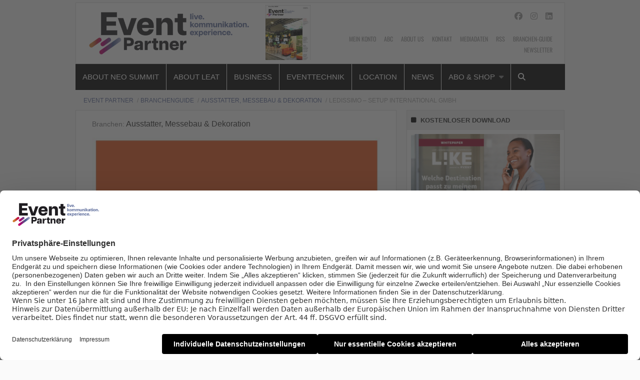

--- FILE ---
content_type: text/html; charset=UTF-8
request_url: https://www.event-partner.de/branchenguide/ledissimo-setup-international-gmbh/
body_size: 22705
content:
    <!Doctype html>
    <!--[if IE 7]>
<html class="no-js ie ie7" lang="de-DE" prefix="og: http://ogp.me/ns# article: http://ogp.me/ns/article#"><![endif]-->
    <!--[if IE 8]>
<html class="no-js ie ie8" lang="de-DE" prefix="og: http://ogp.me/ns# article: http://ogp.me/ns/article#"><![endif]-->
    <!--[if !IE]><!-->
<html class="no-js" lang="de-DE" prefix="og: http://ogp.me/ns# article: http://ogp.me/ns/article#"><!--<![endif]-->
    <head profile="http://gmpg.org/xfn/11">
        
                        <meta data-privacy-proxy-server="https://privacy-proxy-server.usercentrics.eu">
                    <link rel="dns-prefetch" href="//web.cmp.usercentrics.eu" />
        <link rel="dns-prefetch" href="//api.usercentrics.eu" />

        <link rel="preconnect" href="//web.cmp.usercentrics.eu">
        <link rel="preconnect" href="//api.usercentrics.eu">
                    <link rel="preconnect" href="//privacy-proxy.usercentrics.eu">
        
        <link rel="preload" href="//web.cmp.usercentrics.eu/ui/loader.js" as="script">
                    <link rel="preload" href="//privacy-proxy.usercentrics.eu/latest/uc-block.bundle.js" as="script">
        
        <script id="usercentrics-cmp"
                data-settings-id="K107Qi585"
                src="https://web.cmp.usercentrics.eu/ui/loader.js"
            async>
        </script>

                    <script type="application/javascript" src="https://privacy-proxy.usercentrics.eu/latest/uc-block.bundle.js"></script>
        
    
                    <!-- Google Tag Manager head -->
        <script>
            dataLayer = [];
        </script>
        <script type="text/plain" data-usercentrics="Google Tag Manager">(function (w, d, s, l, i) {
                w[l] = w[l] || [];
                w[l].push({
                    'gtm.start':
                        new Date().getTime(), event: 'gtm.js'
                });
                var f = d.getElementsByTagName(s)[0],
                    j = d.createElement(s), dl = l != 'dataLayer' ? '&l=' + l : '';
                j.async = true;
                j.src = 'https://www.googletagmanager.com/gtm.js?id=' + i + dl;
                f.parentNode.insertBefore(j, f);
            })(window, document, 'script', 'dataLayer', 'GTM-KFB955');
        </script>
        <!-- End Google Tag Manager -->
    
        <meta name="application-name" content="Event Partner">
        <meta name="msapplication-TileColor" content="#ffffff">
        <meta name="viewport" content="width=device-width, initial-scale=1">
        <meta http-equiv="Content-Type" content="text/html; charset=UTF-8" />

<!-- Diese Seite wurde optimiert mit wpSEO (https://www.wpseo.org). -->
<title>Ledissimo – setUp International GmbH | Event Partner</title>
<meta name="description" content="Ledissimo – setUp International GmbH Lise-Meitner-Str. 3 40670 Meerbusch Tel.: +49 (0)2159-82 197-0 www.ledissimo.de info@ledissimo.de Planung, Entwicklung und Herstellung von professionellen LED-Beleuchtungslösungen, wie LED-Streifen für Veranstaltungen, Messen, Film-, TV- und ..." />
<meta name="robots" content="noodp, noarchive" />
<link rel="canonical" href="https://www.event-partner.de/branchenguide/ledissimo-setup-international-gmbh/" />
<meta property="og:type" content="article">
<meta property="og:url" content="https://www.event-partner.de/branchenguide/ledissimo-setup-international-gmbh/">
<meta property="og:title" content="Ledissimo – setUp International GmbH | Event Partner">
<meta property="og:description" content="Ledissimo – setUp International GmbH Lise-Meitner-Str. 3 40670 Meerbusch Tel.: +49 (0)2159-82 197-0 www.ledissimo.de info@ledissimo.de Planung, Entwicklung und Herstellung von professionellen LED-Beleuchtungslösungen, wie LED-Streifen für Veranstaltungen, Messen, Film-, TV- und ...">
<meta property="og:image" content="https://www.event-partner.de/app/uploads/2022/06/Ledessimo.jpg">



        
        

        
<link rel='dns-prefetch' href='//fonts.ebnermedia.de' />

<link rel="alternate" type="application/rss+xml" title="Event Partner &raquo; Feed" href="https://www.event-partner.de/feed/" />
<link rel="alternate" type="application/rss+xml" title="Event Partner &raquo; Kommentar-Feed" href="https://www.event-partner.de/comments/feed/" />
<style id='wp-img-auto-sizes-contain-inline-css' type='text/css'>
img:is([sizes=auto i],[sizes^="auto," i]){contain-intrinsic-size:3000px 1500px}
/*# sourceURL=wp-img-auto-sizes-contain-inline-css */
</style>
<style id='wp-emoji-styles-inline-css' type='text/css'>

	img.wp-smiley, img.emoji {
		display: inline !important;
		border: none !important;
		box-shadow: none !important;
		height: 1em !important;
		width: 1em !important;
		margin: 0 0.07em !important;
		vertical-align: -0.1em !important;
		background: none !important;
		padding: 0 !important;
	}
/*# sourceURL=wp-emoji-styles-inline-css */
</style>
<style id='wp-block-library-inline-css' type='text/css'>
:root{--wp-block-synced-color:#7a00df;--wp-block-synced-color--rgb:122,0,223;--wp-bound-block-color:var(--wp-block-synced-color);--wp-editor-canvas-background:#ddd;--wp-admin-theme-color:#007cba;--wp-admin-theme-color--rgb:0,124,186;--wp-admin-theme-color-darker-10:#006ba1;--wp-admin-theme-color-darker-10--rgb:0,107,160.5;--wp-admin-theme-color-darker-20:#005a87;--wp-admin-theme-color-darker-20--rgb:0,90,135;--wp-admin-border-width-focus:2px}@media (min-resolution:192dpi){:root{--wp-admin-border-width-focus:1.5px}}.wp-element-button{cursor:pointer}:root .has-very-light-gray-background-color{background-color:#eee}:root .has-very-dark-gray-background-color{background-color:#313131}:root .has-very-light-gray-color{color:#eee}:root .has-very-dark-gray-color{color:#313131}:root .has-vivid-green-cyan-to-vivid-cyan-blue-gradient-background{background:linear-gradient(135deg,#00d084,#0693e3)}:root .has-purple-crush-gradient-background{background:linear-gradient(135deg,#34e2e4,#4721fb 50%,#ab1dfe)}:root .has-hazy-dawn-gradient-background{background:linear-gradient(135deg,#faaca8,#dad0ec)}:root .has-subdued-olive-gradient-background{background:linear-gradient(135deg,#fafae1,#67a671)}:root .has-atomic-cream-gradient-background{background:linear-gradient(135deg,#fdd79a,#004a59)}:root .has-nightshade-gradient-background{background:linear-gradient(135deg,#330968,#31cdcf)}:root .has-midnight-gradient-background{background:linear-gradient(135deg,#020381,#2874fc)}:root{--wp--preset--font-size--normal:16px;--wp--preset--font-size--huge:42px}.has-regular-font-size{font-size:1em}.has-larger-font-size{font-size:2.625em}.has-normal-font-size{font-size:var(--wp--preset--font-size--normal)}.has-huge-font-size{font-size:var(--wp--preset--font-size--huge)}.has-text-align-center{text-align:center}.has-text-align-left{text-align:left}.has-text-align-right{text-align:right}.has-fit-text{white-space:nowrap!important}#end-resizable-editor-section{display:none}.aligncenter{clear:both}.items-justified-left{justify-content:flex-start}.items-justified-center{justify-content:center}.items-justified-right{justify-content:flex-end}.items-justified-space-between{justify-content:space-between}.screen-reader-text{border:0;clip-path:inset(50%);height:1px;margin:-1px;overflow:hidden;padding:0;position:absolute;width:1px;word-wrap:normal!important}.screen-reader-text:focus{background-color:#ddd;clip-path:none;color:#444;display:block;font-size:1em;height:auto;left:5px;line-height:normal;padding:15px 23px 14px;text-decoration:none;top:5px;width:auto;z-index:100000}html :where(.has-border-color){border-style:solid}html :where([style*=border-top-color]){border-top-style:solid}html :where([style*=border-right-color]){border-right-style:solid}html :where([style*=border-bottom-color]){border-bottom-style:solid}html :where([style*=border-left-color]){border-left-style:solid}html :where([style*=border-width]){border-style:solid}html :where([style*=border-top-width]){border-top-style:solid}html :where([style*=border-right-width]){border-right-style:solid}html :where([style*=border-bottom-width]){border-bottom-style:solid}html :where([style*=border-left-width]){border-left-style:solid}html :where(img[class*=wp-image-]){height:auto;max-width:100%}:where(figure){margin:0 0 1em}html :where(.is-position-sticky){--wp-admin--admin-bar--position-offset:var(--wp-admin--admin-bar--height,0px)}@media screen and (max-width:600px){html :where(.is-position-sticky){--wp-admin--admin-bar--position-offset:0px}}

/*# sourceURL=wp-block-library-inline-css */
</style><style id='global-styles-inline-css' type='text/css'>
:root{--wp--preset--aspect-ratio--square: 1;--wp--preset--aspect-ratio--4-3: 4/3;--wp--preset--aspect-ratio--3-4: 3/4;--wp--preset--aspect-ratio--3-2: 3/2;--wp--preset--aspect-ratio--2-3: 2/3;--wp--preset--aspect-ratio--16-9: 16/9;--wp--preset--aspect-ratio--9-16: 9/16;--wp--preset--color--black: #000000;--wp--preset--color--cyan-bluish-gray: #abb8c3;--wp--preset--color--white: #ffffff;--wp--preset--color--pale-pink: #f78da7;--wp--preset--color--vivid-red: #cf2e2e;--wp--preset--color--luminous-vivid-orange: #ff6900;--wp--preset--color--luminous-vivid-amber: #fcb900;--wp--preset--color--light-green-cyan: #7bdcb5;--wp--preset--color--vivid-green-cyan: #00d084;--wp--preset--color--pale-cyan-blue: #8ed1fc;--wp--preset--color--vivid-cyan-blue: #0693e3;--wp--preset--color--vivid-purple: #9b51e0;--wp--preset--gradient--vivid-cyan-blue-to-vivid-purple: linear-gradient(135deg,rgb(6,147,227) 0%,rgb(155,81,224) 100%);--wp--preset--gradient--light-green-cyan-to-vivid-green-cyan: linear-gradient(135deg,rgb(122,220,180) 0%,rgb(0,208,130) 100%);--wp--preset--gradient--luminous-vivid-amber-to-luminous-vivid-orange: linear-gradient(135deg,rgb(252,185,0) 0%,rgb(255,105,0) 100%);--wp--preset--gradient--luminous-vivid-orange-to-vivid-red: linear-gradient(135deg,rgb(255,105,0) 0%,rgb(207,46,46) 100%);--wp--preset--gradient--very-light-gray-to-cyan-bluish-gray: linear-gradient(135deg,rgb(238,238,238) 0%,rgb(169,184,195) 100%);--wp--preset--gradient--cool-to-warm-spectrum: linear-gradient(135deg,rgb(74,234,220) 0%,rgb(151,120,209) 20%,rgb(207,42,186) 40%,rgb(238,44,130) 60%,rgb(251,105,98) 80%,rgb(254,248,76) 100%);--wp--preset--gradient--blush-light-purple: linear-gradient(135deg,rgb(255,206,236) 0%,rgb(152,150,240) 100%);--wp--preset--gradient--blush-bordeaux: linear-gradient(135deg,rgb(254,205,165) 0%,rgb(254,45,45) 50%,rgb(107,0,62) 100%);--wp--preset--gradient--luminous-dusk: linear-gradient(135deg,rgb(255,203,112) 0%,rgb(199,81,192) 50%,rgb(65,88,208) 100%);--wp--preset--gradient--pale-ocean: linear-gradient(135deg,rgb(255,245,203) 0%,rgb(182,227,212) 50%,rgb(51,167,181) 100%);--wp--preset--gradient--electric-grass: linear-gradient(135deg,rgb(202,248,128) 0%,rgb(113,206,126) 100%);--wp--preset--gradient--midnight: linear-gradient(135deg,rgb(2,3,129) 0%,rgb(40,116,252) 100%);--wp--preset--font-size--small: 13px;--wp--preset--font-size--medium: 20px;--wp--preset--font-size--large: 36px;--wp--preset--font-size--x-large: 42px;--wp--preset--spacing--20: 0.44rem;--wp--preset--spacing--30: 0.67rem;--wp--preset--spacing--40: 1rem;--wp--preset--spacing--50: 1.5rem;--wp--preset--spacing--60: 2.25rem;--wp--preset--spacing--70: 3.38rem;--wp--preset--spacing--80: 5.06rem;--wp--preset--shadow--natural: 6px 6px 9px rgba(0, 0, 0, 0.2);--wp--preset--shadow--deep: 12px 12px 50px rgba(0, 0, 0, 0.4);--wp--preset--shadow--sharp: 6px 6px 0px rgba(0, 0, 0, 0.2);--wp--preset--shadow--outlined: 6px 6px 0px -3px rgb(255, 255, 255), 6px 6px rgb(0, 0, 0);--wp--preset--shadow--crisp: 6px 6px 0px rgb(0, 0, 0);}:where(.is-layout-flex){gap: 0.5em;}:where(.is-layout-grid){gap: 0.5em;}body .is-layout-flex{display: flex;}.is-layout-flex{flex-wrap: wrap;align-items: center;}.is-layout-flex > :is(*, div){margin: 0;}body .is-layout-grid{display: grid;}.is-layout-grid > :is(*, div){margin: 0;}:where(.wp-block-columns.is-layout-flex){gap: 2em;}:where(.wp-block-columns.is-layout-grid){gap: 2em;}:where(.wp-block-post-template.is-layout-flex){gap: 1.25em;}:where(.wp-block-post-template.is-layout-grid){gap: 1.25em;}.has-black-color{color: var(--wp--preset--color--black) !important;}.has-cyan-bluish-gray-color{color: var(--wp--preset--color--cyan-bluish-gray) !important;}.has-white-color{color: var(--wp--preset--color--white) !important;}.has-pale-pink-color{color: var(--wp--preset--color--pale-pink) !important;}.has-vivid-red-color{color: var(--wp--preset--color--vivid-red) !important;}.has-luminous-vivid-orange-color{color: var(--wp--preset--color--luminous-vivid-orange) !important;}.has-luminous-vivid-amber-color{color: var(--wp--preset--color--luminous-vivid-amber) !important;}.has-light-green-cyan-color{color: var(--wp--preset--color--light-green-cyan) !important;}.has-vivid-green-cyan-color{color: var(--wp--preset--color--vivid-green-cyan) !important;}.has-pale-cyan-blue-color{color: var(--wp--preset--color--pale-cyan-blue) !important;}.has-vivid-cyan-blue-color{color: var(--wp--preset--color--vivid-cyan-blue) !important;}.has-vivid-purple-color{color: var(--wp--preset--color--vivid-purple) !important;}.has-black-background-color{background-color: var(--wp--preset--color--black) !important;}.has-cyan-bluish-gray-background-color{background-color: var(--wp--preset--color--cyan-bluish-gray) !important;}.has-white-background-color{background-color: var(--wp--preset--color--white) !important;}.has-pale-pink-background-color{background-color: var(--wp--preset--color--pale-pink) !important;}.has-vivid-red-background-color{background-color: var(--wp--preset--color--vivid-red) !important;}.has-luminous-vivid-orange-background-color{background-color: var(--wp--preset--color--luminous-vivid-orange) !important;}.has-luminous-vivid-amber-background-color{background-color: var(--wp--preset--color--luminous-vivid-amber) !important;}.has-light-green-cyan-background-color{background-color: var(--wp--preset--color--light-green-cyan) !important;}.has-vivid-green-cyan-background-color{background-color: var(--wp--preset--color--vivid-green-cyan) !important;}.has-pale-cyan-blue-background-color{background-color: var(--wp--preset--color--pale-cyan-blue) !important;}.has-vivid-cyan-blue-background-color{background-color: var(--wp--preset--color--vivid-cyan-blue) !important;}.has-vivid-purple-background-color{background-color: var(--wp--preset--color--vivid-purple) !important;}.has-black-border-color{border-color: var(--wp--preset--color--black) !important;}.has-cyan-bluish-gray-border-color{border-color: var(--wp--preset--color--cyan-bluish-gray) !important;}.has-white-border-color{border-color: var(--wp--preset--color--white) !important;}.has-pale-pink-border-color{border-color: var(--wp--preset--color--pale-pink) !important;}.has-vivid-red-border-color{border-color: var(--wp--preset--color--vivid-red) !important;}.has-luminous-vivid-orange-border-color{border-color: var(--wp--preset--color--luminous-vivid-orange) !important;}.has-luminous-vivid-amber-border-color{border-color: var(--wp--preset--color--luminous-vivid-amber) !important;}.has-light-green-cyan-border-color{border-color: var(--wp--preset--color--light-green-cyan) !important;}.has-vivid-green-cyan-border-color{border-color: var(--wp--preset--color--vivid-green-cyan) !important;}.has-pale-cyan-blue-border-color{border-color: var(--wp--preset--color--pale-cyan-blue) !important;}.has-vivid-cyan-blue-border-color{border-color: var(--wp--preset--color--vivid-cyan-blue) !important;}.has-vivid-purple-border-color{border-color: var(--wp--preset--color--vivid-purple) !important;}.has-vivid-cyan-blue-to-vivid-purple-gradient-background{background: var(--wp--preset--gradient--vivid-cyan-blue-to-vivid-purple) !important;}.has-light-green-cyan-to-vivid-green-cyan-gradient-background{background: var(--wp--preset--gradient--light-green-cyan-to-vivid-green-cyan) !important;}.has-luminous-vivid-amber-to-luminous-vivid-orange-gradient-background{background: var(--wp--preset--gradient--luminous-vivid-amber-to-luminous-vivid-orange) !important;}.has-luminous-vivid-orange-to-vivid-red-gradient-background{background: var(--wp--preset--gradient--luminous-vivid-orange-to-vivid-red) !important;}.has-very-light-gray-to-cyan-bluish-gray-gradient-background{background: var(--wp--preset--gradient--very-light-gray-to-cyan-bluish-gray) !important;}.has-cool-to-warm-spectrum-gradient-background{background: var(--wp--preset--gradient--cool-to-warm-spectrum) !important;}.has-blush-light-purple-gradient-background{background: var(--wp--preset--gradient--blush-light-purple) !important;}.has-blush-bordeaux-gradient-background{background: var(--wp--preset--gradient--blush-bordeaux) !important;}.has-luminous-dusk-gradient-background{background: var(--wp--preset--gradient--luminous-dusk) !important;}.has-pale-ocean-gradient-background{background: var(--wp--preset--gradient--pale-ocean) !important;}.has-electric-grass-gradient-background{background: var(--wp--preset--gradient--electric-grass) !important;}.has-midnight-gradient-background{background: var(--wp--preset--gradient--midnight) !important;}.has-small-font-size{font-size: var(--wp--preset--font-size--small) !important;}.has-medium-font-size{font-size: var(--wp--preset--font-size--medium) !important;}.has-large-font-size{font-size: var(--wp--preset--font-size--large) !important;}.has-x-large-font-size{font-size: var(--wp--preset--font-size--x-large) !important;}
/*# sourceURL=global-styles-inline-css */
</style>

<style id='classic-theme-styles-inline-css' type='text/css'>
/*! This file is auto-generated */
.wp-block-button__link{color:#fff;background-color:#32373c;border-radius:9999px;box-shadow:none;text-decoration:none;padding:calc(.667em + 2px) calc(1.333em + 2px);font-size:1.125em}.wp-block-file__button{background:#32373c;color:#fff;text-decoration:none}
/*# sourceURL=/wp-includes/css/classic-themes.min.css */
</style>
<link rel='stylesheet' id='font-awesome-css' href='https://fonts.ebnermedia.de/css/fontawesome/all.css?ver=1.0' type='text/css' media='all' />
<link rel='stylesheet' id='child-styles-css' href='https://www.event-partner.de/app/themes/ebner-theme-child-event-partner/assets/css/site.min.css?ver=1.0' type='text/css' media='all' />
<script type="text/javascript" src="https://www.event-partner.de/wp/wp-includes/js/jquery/jquery.min.js?ver=3.7.1" id="jquery-core-js"></script>
<script type="text/javascript" src="https://www.event-partner.de/wp/wp-includes/js/jquery/jquery-migrate.min.js?ver=3.4.1&#039; defer=&#039;defer" id="jquery-migrate-js"></script>
<link rel='shortlink' href='https://www.event-partner.de/?p=47196' />
<meta property="og:title" name="og:title" content="Ledissimo – setUp International GmbH" />
<meta property="og:type" name="og:type" content="website" />
<meta property="og:image" name="og:image" content="https://www.event-partner.de/app/uploads/2022/06/Ledessimo.jpg" />
<meta property="og:url" name="og:url" content="https://www.event-partner.de/branchenguide/ledissimo-setup-international-gmbh/" />
<meta property="og:description" name="og:description" content="Planung, Entwicklung und Herstellung von professionellen LED-Beleuchtungslösungen, wie LED-Streifen für Veranstaltungen, Messen, Film-, TV- und Theaterproduktionen.Seit über 25 Jahre sind wir kompetenter Partner des Messebaus. Konfektionen und Sonderlösungen realisieren wir in eigener Produktion – schnell, flexibel und professionell." />
<meta property="og:locale" name="og:locale" content="de_DE_formal" />
<meta property="og:site_name" name="og:site_name" content="Event Partner" />
<meta property="twitter:card" name="twitter:card" content="summary_large_image" />
<meta property="article:published_time" name="article:published_time" content="2022-06-14T15:04:04+02:00" />
<meta property="article:modified_time" name="article:modified_time" content="2022-06-14T15:05:40+02:00" />
<meta property="article:author" name="article:author" content="https://www.event-partner.de/author/a-habenicht/" />
    

	<link rel="icon" href="https://www.event-partner.de/app/uploads/2025/03/cropped-Event-Partner-Logo-Website-Icon-1-32x32.png" sizes="32x32" />
<link rel="icon" href="https://www.event-partner.de/app/uploads/2025/03/cropped-Event-Partner-Logo-Website-Icon-1-192x192.png" sizes="192x192" />
<link rel="apple-touch-icon" href="https://www.event-partner.de/app/uploads/2025/03/cropped-Event-Partner-Logo-Website-Icon-1-180x180.png" />
<meta name="msapplication-TileImage" content="https://www.event-partner.de/app/uploads/2025/03/cropped-Event-Partner-Logo-Website-Icon-1-270x270.png" />
		<style type="text/css" id="wp-custom-css">
			.adtech.content-ad iframe {
min-height: 250px;
}		</style>
		
        <!--  iPhone Web App Home Screen Icon -->
<link rel="apple-touch-icon" sizes="57x57" href="https://www.event-partner.de/app/themes/ebner-theme-child-event-partner/assets/img/devices/apple-touch-icon-57x57-precomposed.png" />
<link rel="apple-touch-icon" sizes="60x60" href="https://www.event-partner.de/app/themes/ebner-theme-child-event-partner/assets/img/devices/apple-touch-icon-60x60-precomposed.png" />
<link rel="apple-touch-icon" sizes="72x72" href="https://www.event-partner.de/app/themes/ebner-theme-child-event-partner/assets/img/devices/apple-touch-icon-72x72-precomposed.png" />
<link rel="apple-touch-icon" sizes="76x76" href="https://www.event-partner.de/app/themes/ebner-theme-child-event-partner/assets/img/devices/apple-touch-icon-76x76-precomposed.png" />
<link rel="apple-touch-icon" sizes="114x114" href="https://www.event-partner.de/app/themes/ebner-theme-child-event-partner/assets/img/devices/apple-touch-icon-114x114-precomposed.png" />
<link rel="apple-touch-icon" sizes="120x120" href="https://www.event-partner.de/app/themes/ebner-theme-child-event-partner/assets/img/devices/apple-touch-icon-120x120-precomposed.png" />
<link rel="apple-touch-icon" sizes="144x144" href="https://www.event-partner.de/app/themes/ebner-theme-child-event-partner/assets/img/devices/apple-touch-icon-144x144-precomposed.png" />
<link rel="apple-touch-icon" sizes="152x152" href="https://www.event-partner.de/app/themes/ebner-theme-child-event-partner/assets/img/devices/apple-touch-icon-152x152-precomposed.png" />
<link rel="apple-touch-icon" href="https://www.event-partner.de/app/themes/ebner-theme-child-event-partner/assets/img/devices/apple-touch-icon-precomposed.png" />

<!--  Android Web App Home Screen Icon -->
<link rel="shortcut icon" href="https://www.event-partner.de/app/themes/ebner-theme-child-event-partner/assets/img/devices/launcher-icon-4x.png" sizes="192x192">
<link rel="shortcut icon" href="https://www.event-partner.de/app/themes/ebner-theme-child-event-partner/assets/img/devices/launcher-icon-3x.png" sizes="144x144">
<link rel="shortcut icon" href="https://www.event-partner.de/app/themes/ebner-theme-child-event-partner/assets/img/devices/launcher-icon-2x.png" sizes="96x96">
<link rel="shortcut icon" href="https://www.event-partner.de/app/themes/ebner-theme-child-event-partner/assets/img/devices/launcher-icon-1-5x.png" sizes="72x72">
<link rel="shortcut icon" href="https://www.event-partner.de/app/themes/ebner-theme-child-event-partner/assets/img/devices/launcher-icon-1x.png" sizes="48x48">
<link rel="shortcut icon" href="https://www.event-partner.de/app/themes/ebner-theme-child-event-partner/assets/img/devices/launcher-icon-0-75x.png" sizes="36x36">

<!--  Windows Web App Home Screen Icon -->
<meta name="msapplication-square16x16logo" content="https://www.event-partner.de/app/themes/ebner-theme-child-event-partner/assets/img/devices/favicon-1.png" />
<meta name="msapplication-square24x24logo" content="https://www.event-partner.de/app/themes/ebner-theme-child-event-partner/assets/img/devices/favicon-2.png" />
<meta name="msapplication-square32x32logo" content="https://www.event-partner.de/app/themes/ebner-theme-child-event-partner/assets/img/devices/favicon-3.png" />
<meta name="msapplication-square64x64logo" content="https://www.event-partner.de/app/themes/ebner-theme-child-event-partner/assets/img/devices/favicon-4.png" />
<meta name="msapplication-square70x70logo" content="https://www.event-partner.de/app/themes/ebner-theme-child-event-partner/assets/img/devices/tiny.png" />
<meta name="msapplication-square150x150logo" content="https://www.event-partner.de/app/themes/ebner-theme-child-event-partner/assets/img/devices/square.png" />
<meta name="msapplication-wide310x150logo" content="https://www.event-partner.de/app/themes/ebner-theme-child-event-partner/assets/img/devices/wide.png" />
<meta name="msapplication-square310x310logo" content="https://www.event-partner.de/app/themes/ebner-theme-child-event-partner/assets/img/devices/large.png" />

<!-- Favicon and Feed -->
<link rel="shortcut icon" type="image/png" href="https://www.event-partner.de/app/themes/ebner-theme-child-event-partner/favicon.png">
<link rel="alternate" type="application/rss+xml" title="Event Partner Feed" href="https://www.event-partner.de/feed/">

<!-- Enable Startup Image for iOS Home Screen Web App -->
<meta name="apple-mobile-web-app-capable" content="yes"/>
<link rel="apple-touch-startup-image" href="https://www.event-partner.de/app/themes/ebner-theme-child-event-partner/assets/img/devices/event-load.png"/>

<!-- Startup Image iPad Landscape (748x1024) -->
<link rel="apple-touch-startup-image"
      href="https://www.event-partner.de/app/themes/ebner-theme-child-event-partner/assets/img/devices/event-load-ipad-landscape.png"
      media="screen and (min-device-width: 481px) and (max-device-width: 1024px) and (orientation:landscape)"/>
<!-- Startup Image iPad Portrait (768x1004) -->
<link rel="apple-touch-startup-image"
      href="https://www.event-partner.de/app/themes/ebner-theme-child-event-partner/assets/img/devices/event-load-ipad-portrait.png"
      media="screen and (min-device-width: 481px) and (max-device-width: 1024px) and (orientation:portrait)"/>
<!-- Startup Image iPhone (320x460) -->
<link rel="apple-touch-startup-image" href="https://www.event-partner.de/app/themes/ebner-theme-child-event-partner/assets/img/devices/event-load.png"
      media="screen and (max-device-width: 320px)"/>

                    <link rel="preload" href="https://pagead2.googlesyndication.com/tag/js/gpt.js" as="script">    <script  async="async" src="https://pagead2.googlesyndication.com/tag/js/gpt.js"></script>
    <script >
        var googletag = googletag || {};
        googletag.cmd = googletag.cmd || [];
    </script>
    <script >
        googletag.cmd.push( function () {

			var mapping_billboard = googletag.sizeMapping().addSize( [641, 250], [[940, 250], [980, 250]] ).addSize( [0,0], [[300, 250], [320, 75], [320, 100]] ).build();
var mapping_skyscraper_right = googletag.sizeMapping().addSize( [641, 250], [[120, 600], [160, 600], [300, 600]] ).addSize( [0,0], [[1, 1]] ).build();

		googletag.defineSlot( '/21615746714/EVP_Billboard', [[940, 250], [980, 250]], 'div-gpt-ad-5815863-1').defineSizeMapping(mapping_billboard).addService( googletag.pubads() );
		googletag.defineSlot( '/21615746714/EVP_Skyscraper', [[120, 600], [160, 600], [300, 600]], 'div-gpt-ad-5815863-5').defineSizeMapping(mapping_skyscraper_right).addService( googletag.pubads() );
		googletag.defineSlot( '/21615746714/EVP_ContentAd', [[300, 250], [300, 600]], 'div-gpt-ad-5815863-2').addService( googletag.pubads() );
		googletag.defineSlot( '/21615746714/EVP_ContentAd_Sidebar_1', [[300, 250], [300, 600]], 'div-gpt-ad-5815863-3').addService( googletag.pubads() );
		googletag.defineSlot( '/21615746714/EVP_ContentAd_Sidebar_2', [[300, 250], [300, 600]], 'div-gpt-ad-5815863-4').addService( googletag.pubads() );
 		googletag.pubads().setTargeting( "site", [ "branchenguide", "ledissimo-setup-international-gmbh" ] );
googletag.pubads().setPrivacySettings( { limitedAds: true } );            googletag.pubads().enableSingleRequest();
            googletag.pubads().collapseEmptyDivs();
            googletag.enableServices();
        } );
		    </script>
	        
        
        
        


        
    <meta name="generator" content="WP Rocket 3.20.2" data-wpr-features="wpr_desktop" /></head>

<body class="wp-singular branchenguide-template-default single single-branchenguide postid-47196 wp-theme-ebner-theme-mother wp-child-theme-ebner-theme-child-event-partner new-ebner-theme-body new-ebner-theme-page" id="site-top">
        <!-- Google Tag Manager (noscript) beginning body-->
        <noscript>
            <iframe src="https://www.googletagmanager.com/ns.html?id=GTM-KFB955"
                    height="0" width="0" style="display:none;visibility:hidden"></iframe>
        </noscript>
        <!-- End Google Tag Manager (noscript) -->
	

<div data-rocket-location-hash="2a3b1dc7b9fc6aa38c4ed4b95e473f5b" class="grid-container">
	<div data-rocket-location-hash="8b0f34a47a226a8669185761a0740243" id="ad-top" class="ad-superbanner adtech">
    <div data-rocket-location-hash="e7fcc29b8405ba0800488c6bd662c56a" class="ad-outer">
        <div class="ad-inner">
			        </div>
    </div>
    <div data-rocket-location-hash="02359f913691b0f71dccb921293d532c" class="clear"></div>
</div>
<div data-rocket-location-hash="73c55a4fdc01c2fd25489d8b42b3253e" id="ad-right" class="ad-skyscraper ad-right adtech">
	<!-- /21615746714/EVP_Skyscraper -->
    <div id='div-gpt-ad-5815863-5'>
        <script >
            googletag.cmd.push( function () {
                googletag.display( 'div-gpt-ad-5815863-5' );
            } );
        </script>
    </div></div>
<div data-rocket-location-hash="1144c9743258b8adfb5dbb19a2db4376" id="ad-left" class="ad-skyscraper ad-left adtech">
	</div>    <div class="off-canvas-wrapper">
        <aside class="off-canvas-absolute position-right show-for-small-only mobile-aside-menu" id="mobile-aside-menu" data-off-canvas>
			<nav class="mobile-navigation"><ul id="menu-main-menu" class="menu"><li id="menu-item-63651" class="menu-item menu-item-type-custom menu-item-object-custom menu-item-63651"><a href="https://www.leatcon.com/neo-summit/">About NEO Summit</a></li>
<li id="menu-item-53752" class="menu-item menu-item-type-custom menu-item-object-custom menu-item-53752"><a href="https://www.leatcon.com">About LEaT</a></li>
<li id="menu-item-2241" class="menu-item menu-item-type-taxonomy menu-item-object-category menu-item-2241"><a href="https://www.event-partner.de/business/">Business</a></li>
<li id="menu-item-2243" class="menu-item menu-item-type-taxonomy menu-item-object-category menu-item-2243"><a href="https://www.event-partner.de/eventtechnik/">Eventtechnik</a></li>
<li id="menu-item-2242" class="menu-item menu-item-type-taxonomy menu-item-object-category menu-item-2242"><a href="https://www.event-partner.de/location/">Location</a></li>
<li id="menu-item-38308" class="menu-item menu-item-type-taxonomy menu-item-object-category menu-item-38308"><a href="https://www.event-partner.de/news/">News</a></li>
<li id="menu-item-2245" class="menu-item menu-item-type-custom menu-item-object-custom menu-item-has-children menu-item-2245"><a target="_blank" href="/shop/">Abo &#038; Shop</a>
<ul class="sub-menu">
	<li id="menu-item-23445" class="menu-item menu-item-type-post_type menu-item-object-page menu-item-23445"><a href="https://www.event-partner.de/mein-konto/">Mein Konto</a></li>
	<li id="menu-item-23436" class="menu-item menu-item-type-custom menu-item-object-custom menu-item-23436"><a href="/shop/abos/">Abos</a></li>
	<li id="menu-item-23437" class="menu-item menu-item-type-custom menu-item-object-custom menu-item-23437"><a href="/shop/einzelhefte/">Einzelhefte</a></li>
	<li id="menu-item-23438" class="menu-item menu-item-type-custom menu-item-object-custom menu-item-23438"><a href="/shop/downloads/">Downloads</a></li>
	<li id="menu-item-40909" class="menu-item menu-item-type-custom menu-item-object-custom menu-item-40909"><a href="https://www.event-partner.de/shop/webinare/">Webinare</a></li>
	<li id="menu-item-23439" class="menu-item menu-item-type-custom menu-item-object-custom menu-item-23439"><a href="/shop/buecher/">Bücher</a></li>
</ul>
</li>
<li id="menu-item-17904" class="menu-search show-for-medium menu-item menu-item-type-custom menu-item-object-custom menu-item-17904"><a href="#"><i class="fa fa-search"></i></a></li>
</ul></nav><nav class="meta-navigation"><ul id="menu-header-menu" class="menu"><li id="menu-item-24160" class="menu-item menu-item-type-post_type menu-item-object-page menu-item-24160"><a href="https://www.event-partner.de/mein-konto/">Mein Konto</a></li>
<li id="menu-item-53753" class="menu-item menu-item-type-post_type menu-item-object-page menu-item-53753"><a href="https://www.event-partner.de/alle-themen/">ABC</a></li>
<li id="menu-item-2237" class="menu-item menu-item-type-post_type menu-item-object-page menu-item-2237"><a href="https://www.event-partner.de/about/">About us</a></li>
<li id="menu-item-2239" class="menu-item menu-item-type-post_type menu-item-object-page menu-item-2239"><a href="https://www.event-partner.de/kontakt/">Kontakt</a></li>
<li id="menu-item-2271" class="menu-item menu-item-type-post_type menu-item-object-page menu-item-2271"><a href="https://www.event-partner.de/mediadaten/">Mediadaten</a></li>
<li id="menu-item-2235" class="menu-item menu-item-type-post_type menu-item-object-page menu-item-2235"><a href="https://www.event-partner.de/rss-feeds/">RSS</a></li>
<li id="menu-item-22161" class="menu-item menu-item-type-custom menu-item-object-custom menu-item-22161"><a href="https://www.event-partner.de/branchenguide/">Branchen-Guide</a></li>
<li id="menu-item-56879" class="menu-item menu-item-type-custom menu-item-object-custom menu-item-56879"><a href="https://www.event-partner.de/newsletter/">Newsletter</a></li>
</ul></nav>        </aside>
        <div class="off-canvas-content" data-off-canvas-content>
            <header id="title-bar" class="page-header">
                <!-- desktop -->
                <div class="show-for-medium">
                    <div class="grid-x colophon-container">
                        <div class="header-colophon cell medium-6">
							<a href="https://www.event-partner.de" title="Event Partner" class="logo-link" ><img src="https://www.event-partner.de/app/uploads/2025/03/Event-Partner-Logo-Claim-Website.png" class="logo-image" alt="Event Partner"></a>							<div class="issue-wrapper">
	<a href="https://www.event-partner.de/shop/event-partner-4-2025/" title="Aktuelle Ausgabe: Event Partner " class="header-current-issue product-identifier-link" data-product-name="Event Partner 2025-04" data-product-sku="MEEP250004" data-product-context="header-colophon" data-product-price="17.90" data-product-shipping="0" data-product-category="Einzelhefte" data-product-variant="print/digital" data-product-brand="Event Partner" ><img src="https://www.event-partner.de/app/uploads/2025/12/Event-Partner-Cover-4.25-1-320x421.jpg"  alt="Aktuelle Ausgabe: Event Partner" class="current-issue-cover"></a></div>
                        </div>
                        <div class="header-menus cell medium-6">
                            <div class="grid-y">
                                <div class="header-container cell small-12">
									<nav class="social-navigation" id="site-social-icons"><a href="https://www.facebook.com/eventpartner.magazin/" title="Facebook" class="social-share-link social-share-link-facebook" ><i class="fab fa-facebook " aria-hidden="true"></i></a><a href="https://www.instagram.com/event_partner95/" title="Instagram" class="social-share-link social-share-link-instagram" ><i class="fab fa-instagram " aria-hidden="true"></i></a><a href="https://www.linkedin.com/company/67771639/" title="LinkedIn" class="social-share-link social-share-link-linkedin" ><i class="fab fa-linkedin " aria-hidden="true"></i></a></nav>									<nav class="meta-navigation"><ul id="menu-header-menu-1" class="menu"><li class="menu-item menu-item-type-post_type menu-item-object-page menu-item-24160"><a href="https://www.event-partner.de/mein-konto/">Mein Konto</a></li>
<li class="menu-item menu-item-type-post_type menu-item-object-page menu-item-53753"><a href="https://www.event-partner.de/alle-themen/">ABC</a></li>
<li class="menu-item menu-item-type-post_type menu-item-object-page menu-item-2237"><a href="https://www.event-partner.de/about/">About us</a></li>
<li class="menu-item menu-item-type-post_type menu-item-object-page menu-item-2239"><a href="https://www.event-partner.de/kontakt/">Kontakt</a></li>
<li class="menu-item menu-item-type-post_type menu-item-object-page menu-item-2271"><a href="https://www.event-partner.de/mediadaten/">Mediadaten</a></li>
<li class="menu-item menu-item-type-post_type menu-item-object-page menu-item-2235"><a href="https://www.event-partner.de/rss-feeds/">RSS</a></li>
<li class="menu-item menu-item-type-custom menu-item-object-custom menu-item-22161"><a href="https://www.event-partner.de/branchenguide/">Branchen-Guide</a></li>
<li class="menu-item menu-item-type-custom menu-item-object-custom menu-item-56879"><a href="https://www.event-partner.de/newsletter/">Newsletter</a></li>
</ul></nav>                                </div>
                            </div>
                        </div>
                    </div>
                    <div class="grid-x" data-sticky-container id="menu-sticks-here">
                        <div class="main-navigation-container cell medium-12 no-gutter sticky" data-sticky data-margin-top="0"
                             data-top-anchor="menu-sticks-here">
							<nav class="main-navigation"><ul id="menu-main-menu-1" class="menu" data-dropdown-menu><li class="menu-item menu-item-type-custom menu-item-object-custom menu-item-63651"><a href="https://www.leatcon.com/neo-summit/">About NEO Summit</a></li>
<li class="menu-item menu-item-type-custom menu-item-object-custom menu-item-53752"><a href="https://www.leatcon.com">About LEaT</a></li>
<li class="menu-item menu-item-type-taxonomy menu-item-object-category menu-item-2241"><a href="https://www.event-partner.de/business/">Business</a></li>
<li class="menu-item menu-item-type-taxonomy menu-item-object-category menu-item-2243"><a href="https://www.event-partner.de/eventtechnik/">Eventtechnik</a></li>
<li class="menu-item menu-item-type-taxonomy menu-item-object-category menu-item-2242"><a href="https://www.event-partner.de/location/">Location</a></li>
<li class="menu-item menu-item-type-taxonomy menu-item-object-category menu-item-38308"><a href="https://www.event-partner.de/news/">News</a></li>
<li class="menu-item menu-item-type-custom menu-item-object-custom menu-item-has-children menu-item-2245"><a target="_blank" href="/shop/">Abo &#038; Shop</a>
<ul class="sub-menu">
	<li class="menu-item menu-item-type-post_type menu-item-object-page menu-item-23445"><a href="https://www.event-partner.de/mein-konto/">Mein Konto</a></li>
	<li class="menu-item menu-item-type-custom menu-item-object-custom menu-item-23436"><a href="/shop/abos/">Abos</a></li>
	<li class="menu-item menu-item-type-custom menu-item-object-custom menu-item-23437"><a href="/shop/einzelhefte/">Einzelhefte</a></li>
	<li class="menu-item menu-item-type-custom menu-item-object-custom menu-item-23438"><a href="/shop/downloads/">Downloads</a></li>
	<li class="menu-item menu-item-type-custom menu-item-object-custom menu-item-40909"><a href="https://www.event-partner.de/shop/webinare/">Webinare</a></li>
	<li class="menu-item menu-item-type-custom menu-item-object-custom menu-item-23439"><a href="/shop/buecher/">Bücher</a></li>
</ul>
</li>
<li class="menu-search show-for-medium menu-item menu-item-type-custom menu-item-object-custom menu-item-17904"><a href="#"><i class="fa fa-search"></i></a></li>
</ul></nav>                            <div class="header-search cell small-12 no-gutter">
								<form role="search" method="get" class="search-form" action="https://www.event-partner.de">
    <div class="input-fields">
        <input class="search-terms" type="search" value="" name="suche" placeholder="Suchbegriff eingeben" aria-required="true" required>
		        <div class="search-filter-options">
            <label><input type="radio" name="filter" value="" class="no-filter" checked>
				Alles</label>
			                <label><input type="radio" name="filter" value="products" class="ee_te_search_in_post_type_products">
					Shop</label>
			</div>
		    </div>
    <div class="button-group show-for-medium">
        <button class="custom-button" type="submit">Suchen</button>
        <div class="custom-button close-search" role="button" aria-label="Suchformular verbergen"></div>
    </div>
    <button class="custom-button toggle-search show-for-small-only" aria-label="Suchformular zeigen oder verbergen"></button>
</form>                            </div>
                        </div>
                    </div>
                </div>
                <!-- desktop END -->
                <!-- mobile -->
                <div class="show-for-small-only">
                    <div class="grid-x">
                        <div class="header-colophon cell small-12">
							<a href="https://www.event-partner.de" title="Event Partner" class="logo-image-wrapper" ><img src="https://www.event-partner.de/app/uploads/2025/03/Event-Partner-Logo-t-g.png" class="logo-image" alt="Event Partner"></a>                            <div class="button-group">
                                <div class="custom-button toggle-search" role="button" id="toggle-search"></div>
                                <div class="custom-button toggle-menu" aria-hidden="false" role="button"
                                     id="toggle-menu"></div>
                            </div>
                        </div>
                        <div class="header-search cell small-12">
							<form role="search" method="get" class="search-form" action="https://www.event-partner.de">
    <div class="input-fields">
        <input class="search-terms" type="search" value="" name="suche" placeholder="Suchbegriff eingeben" aria-required="true" required>
		        <div class="search-filter-options">
            <label><input type="radio" name="filter" value="" class="no-filter" checked>
				Alles</label>
			                <label><input type="radio" name="filter" value="products" class="ee_te_search_in_post_type_products">
					Shop</label>
			</div>
		    </div>
    <div class="button-group show-for-medium">
        <button class="custom-button" type="submit">Suchen</button>
        <div class="custom-button close-search" role="button" aria-label="Suchformular verbergen"></div>
    </div>
    <button class="custom-button toggle-search show-for-small-only" aria-label="Suchformular zeigen oder verbergen"></button>
</form>                        </div>
                    </div>
                </div>
                <!-- mobile END -->
            </header>
<div id="ad-under-menu" class="ad-billboard adtech admanager">
	<!-- /21615746714/EVP_Billboard -->
    <div id='div-gpt-ad-5815863-1'>
        <script >
            googletag.cmd.push( function () {
                googletag.display( 'div-gpt-ad-5815863-1' );
            } );
        </script>
    </div></div>    <div class="breadcrumb-container grid-x row show-for-medium show-for-medium-up">
        <div class="cell columns small-12">
            <div role="term">
	<nav class="breadcrumbs" role="navigation" aria-label="breadcrumbs"><li role="menuitem"><a href="https://www.event-partner.de">Event Partner</a></li><li role="menuitem"><a href="https://www.event-partner.de/branchenguide/">Branchenguide</a></li><li role="menuitem"><a href="https://www.event-partner.de/branchenguide-category/ausstatter-messebau-dekoration/">Ausstatter, Messebau &amp; Dekoration</a></li><li class="wt-bc-title bc-title">Ledissimo – setUp International GmbH</li></nav></div>
        </div>
    </div>
    <div class="grid-x row">
        <div class="cell columns small-12 medium-8" id="content" role="main">
                            <div class="grid-x row single-post-container branchenguide-container">
                    <div class="cell columns small-12 single-post-content branchenguide-content" role="article" id="post-47196">

                                                <p class="bg-category"><span class="bg-description">Branchen:</span> Ausstatter, Messebau &amp; Dekoration</p>
                        <img width="945" height="561" src="https://www.event-partner.de/app/uploads/2022/06/Ledessimo.jpg" class="attachment-desktop size-desktop wp-post-image" alt="Ledissimo – setUp International GmbH" decoding="async" fetchpriority="high" srcset="https://www.event-partner.de/app/uploads/2022/06/Ledessimo.jpg 945w, https://www.event-partner.de/app/uploads/2022/06/Ledessimo-320x190.jpg 320w, https://www.event-partner.de/app/uploads/2022/06/Ledessimo-580x344.jpg 580w, https://www.event-partner.de/app/uploads/2022/06/Ledessimo-768x456.jpg 768w, https://www.event-partner.de/app/uploads/2022/06/Ledessimo-255x151.jpg 255w, https://www.event-partner.de/app/uploads/2022/06/Ledessimo-300x178.jpg 300w" sizes="(max-width: 945px) 100vw, 945px" />                        
                        <h1>Ledissimo – setUp International GmbH</h1>

                        <p><strong>Ledissimo – setUp International GmbH</strong><br />
Lise-Meitner-Str. 3<br />
40670 Meerbusch<br />
Tel.: +49 (0)2159-82 197-0<br />
<a href="http://www.ledissimo.de">www.ledissimo.de</a><br />
<a href="mailto:info@ledissimo.de">info@ledissimo.de</a></p>
<p><a href="www.ledissimo.de"><img decoding="async" class="wp-image-47198  alignright" src="https://www.event-partner.de/app/uploads/2022/06/QR-Code-Ledissimo.jpg" alt="" width="148" height="145" srcset="https://www.event-partner.de/app/uploads/2022/06/QR-Code-Ledissimo.jpg 260w, https://www.event-partner.de/app/uploads/2022/06/QR-Code-Ledissimo-255x249.jpg 255w" sizes="(max-width: 148px) 100vw, 148px" /></a></p>
<p>Planung, Entwicklung und Herstellung von professionellen LED-Beleuchtungslösungen, wie LED-Streifen für Veranstaltungen, Messen, Film-, TV- und Theaterproduktionen.Seit über 25 Jahre sind wir kompetenter Partner des Messebaus. Konfektionen und Sonderlösungen realisieren wir in eigener Produktion – schnell, flexibel und professionell.</p>
                                            </div>
                </div>
                    </div>
        <aside class="cell medium-4 small-12 widget-area widget-cell">
    <div class="grid-x">
			<section id="media_image-49" class="panel widget widget_media_image"><div class="widget-title">Kostenloser Download</div><a href="https://www.event-partner.de/free-whitepaper-finde-die-perfekte-destination-fuer-dein-event/"><img width="320" height="211" src="https://www.event-partner.de/app/uploads/2024/08/Whitepaper-Destination-Wahl-2024-320x211.png" class="image wp-image-58022  attachment-medium size-medium" alt="Whitepaper Destination Wahl 2024" style="max-width: 100%; height: auto;" decoding="async" loading="lazy" srcset="https://www.event-partner.de/app/uploads/2024/08/Whitepaper-Destination-Wahl-2024-320x211.png 320w, https://www.event-partner.de/app/uploads/2024/08/Whitepaper-Destination-Wahl-2024-580x382.png 580w, https://www.event-partner.de/app/uploads/2024/08/Whitepaper-Destination-Wahl-2024-768x505.png 768w, https://www.event-partner.de/app/uploads/2024/08/Whitepaper-Destination-Wahl-2024-255x168.png 255w, https://www.event-partner.de/app/uploads/2024/08/Whitepaper-Destination-Wahl-2024-300x197.png 300w, https://www.event-partner.de/app/uploads/2024/08/Whitepaper-Destination-Wahl-2024.png 1287w" sizes="auto, (max-width: 320px) 100vw, 320px" /></a></section><section id="ee_formbuilder_widget-2" class="panel widget widget_ee_formbuilder_widget"><div class="widget-title">Event Partner Daily</div><style>.generated-form p { margin-top: 0 !important; }</style><div class="generated-form lead_small-form no-labels " id="fbs_form_wrapper_ee_formbuilder_widget_2">

        
        <div class="generated-form__before">
                            <div class="generated-form__text-before">
                <p>Abonniere jetzt kostenlos unseren Daily Newsletter!</p>
                <hr class="generated-form__vertical-separator">
            </div>
            </div>

    <div class="generated-form__form-wrapper">
        <form method="post" action="https://form-builder.digitalmobil.com/api/send-form" class="lead_small-form__form" id="fbs_form_ee_formbuilder_widget_2">

            
                            <div class="form-main-section">
                                                                
                                                                                                                
                                                                                                                                                                                        
                                                                                    
                            <div class="form-group generated-form__form-group lead_small-form__form-group__email">

                                
                                    <input type="email"
       id="lead_small_email"
       name="lead_small[email]"
       value=""
       placeholder="Deine E-Mail Adresse"
                                   class="generated-form__email form-control"       >
                            </div>
                                        
                
                </div>
            
            <div class="form-group lead_small-form__form-group confirmation-area">
            <input type="text"
       id="lead_small_confirm-mail"
       name="lead_small[confirm-mail]"
       value=""
       placeholder="Wiederholen:"
                            autocomplete="new-password"       class="lead_small-form__text form-control"       >
</div>
<div class="form-group lead_small-form__form-group confirmation-area">
        <textarea id="lead_small_city-and-street"
          name="lead_small[city-and-street]"
                    placeholder="Wohnort eintragen:"                    autocomplete="new-password"          class="form-control lead_small-form__textarea"
></textarea>
</div>
            

<input type="hidden" name="form_type" value="lead_small">
<input type="hidden" name="lead_small[instance]" value="ee_formbuilder_widget_2">
<input type="hidden" name="lead_small[display_type]" value="text">
<input type="hidden" name="lead_small[template_type]" value="-no-labels">
<input type="hidden" name="lead_small[theme]" value="light">
<input type="hidden" name="lead_small[id]" value="15">
<input type="hidden" name="lead_small[brand_id]" value="MMV">
<input type="hidden" name="lead_small[newsletter_ids_string]"
       value="0133,0125"
       id="newsletter_ids_ee_formbuilder_widget_2"
>
<input type="hidden" name="lead_small[website]" value="https://www.event-partner.de">

<input type="hidden" name="lead_small[user_agent]" value="">
<input type="hidden" name="lead_small[referer]" value="https://www.event-partner.de" id="referer_ee_formbuilder_widget_2">

    <input type="hidden" name="lead_small[file_hash]" value="" id="file_hash_ee_formbuilder_widget_2">

<input type="hidden" name="lead_small[x_j_token]" value="1768684030" id="x_j_token_ee_formbuilder_widget_2">
<input type="hidden" name="lead_small[x_t_token]" value="" id="x_t_token_ee_formbuilder_widget_2">

                                                            <div class="form-bottom-section">
            <div class="generated-form__legals-wrapper form-group form-group-horizontal">
    <input type="checkbox"
       id="confirm_data_usage_ee_formbuilder_widget_2"
       name="lead_small[confirm_data_usage]"
       value="1"
       placeholder=""
       required="required"                            class="confirm-legal-checkbox"       >
    <label for="confirm_data_usage_ee_formbuilder_widget_2"
       class="no-text">
    <span class="icon-check"></span> <span class="required" title="Dieses Feld ist verpflichtend">*</span></label>
            <span class="modal-toggle" data-target="#modal_legals_ee_formbuilder_widget_2">
            Ich habe die Bedingungen zur Newsletter-Anmeldung gelesen und stimme diesen zu.
        </span>
        <div class="fbs-modal close_on_click" id="modal_legals_ee_formbuilder_widget_2">
    <div class="fbs-modal__popup">
        <span class="cancel btn btn-close" data-target="#modal_legals_ee_formbuilder_widget_2"></span>
        <div class="fbs-modal__content">
            <p>Mit der Anmeldung zum Newsletter erteile ich meine jederzeit widerrufliche Einwilligung, dass mich die Ebner Media Group GmbH &amp; Co. KG und die Neue Mediengesellschaft Zürich AG zusätzlich zum Newsletter ebenfalls per E-Mail über eigene journalistische Angebote, Veranstaltungen und Weiterbildungsangebote, Whitepaper und Webinare, weitere Verlagsprodukte sowie über Sonderausgaben der Newsletter informieren darf.</p><p>Ich erkläre mich ebenfalls mit der Analyse der E-Mails durch individuelle Messung, Speicherung und Auswertung von Öffnungs- und Klickraten zu Zwecken der Gestaltung künftiger E-Mails einverstanden.</p><p>Die Einwilligung in den Empfang des Newsletters, der E-Mails und die Messung kann mit Wirkung für die Zukunft jederzeit widerrufen werden. Dazu kann die im Newsletter vorgesehene Abmeldemöglichkeit genutzt werden. Alternativ ist der Widerruf zu richten an: <a href="mailto:newsletter@ebnermedia.de">newsletter@ebnermedia.de</a>.</p><p>Weitere Informationen zur Rechtsgrundlage und dem Umgang mit Ihren personenbezogenen Daten finden sich in der <a href="https://www.ebnermedia.de/datenschutzerklaerung" target="_blank">Datenschutzerklärung</a>.</p>
        </div>
        <div class="fbs-modal__footer">
            <span class="decline_ee_formbuilder_widget_2 cancel btn btn-default fbs-modal__footer-button"
                  data-target="#modal_legals_ee_formbuilder_widget_2"
                  data-action="#confirm_data_usage_ee_formbuilder_widget_2"
            >
                Ablehnen
            </span>
            <span class="confirm_ee_formbuilder_widget_2 cancel btn btn-primary fbs-modal__footer-button"
                  data-target="#modal_legals_ee_formbuilder_widget_2"
                  data-action="#confirm_data_usage_ee_formbuilder_widget_2"
            >
                Akzeptieren
            </span>
        </div>
    </div>
</div>
    </div>
            <div class="generated-form__description form-group">
    <hr class="generated-form__vertical-separator">
    <span class="required">*</span> Pflichtfeld
</div>
                            <div class="generated-form__button-wrapper form-group text-end">
    <button type="submit"
            class="generated-form__button-submit btn btn-primary"
            id="generated-form_submit_ee_formbuilder_widget_2"
    >Absenden</button>
</div>
                        </div>

        </form>
    </div>
</div>

    <script> const fbs__form_functions_ee_formbuilder_widget_2 = (function () { let token_script = document.createElement('script'); token_script.setAttribute('src', 'https://form-builder.digitalmobil.com/js/token.js'); token_script.setAttribute('defer', 'defer'); token_script.setAttribute('async', 'async'); document.querySelector('head').appendChild(token_script); let newsletter_selected = true, newsletter_ids_array = []; const check_enable_submission = new CustomEvent('check_enable_submission', {bubbles: true}), submit_button = document.querySelector('#generated-form_submit_ee_formbuilder_widget_2'), button_styles = { bg_active: submit_button.style.color, bg_inactive: '#ccc', border_active: submit_button.style.borderColor, border_inactive: '#ccc', color_active: submit_button.style.color, color_inactive: '#fff', }, required_fields = []; document.addEventListener( 'check_enable_submission', () => { if (newsletter_selected && fbs__check_required_fields()) { fbs__enable_submit_button(); } else { fbs__disable_submit_button(); } }, false, ); function fbs__check_required_fields() { let all_required_fields_set = true; required_fields.forEach(field => { if (field.type === 'checkbox' || field.type === 'radio') { const is_checked = Array .from(document.querySelectorAll(`[name="${field.name}"]`)) .some(option => option.checked); if (!is_checked) { all_required_fields_set = false; } } else { if (!field.value.trim()) { all_required_fields_set = false; } } }); return all_required_fields_set; } function fbs__setup_required_fields() { const form = document.getElementById("fbs_form_ee_formbuilder_widget_2"); for (let i = 0, max = form.elements.length; i < max ; i++) { const element = form.elements[i]; if (element.tagName === 'INPUT' || element.tagName === 'TEXTAREA' || element.tagName === 'SELECT') { if (element.hasAttribute('required')) { const event_types = ['change', 'keyup']; event_types.forEach(event_type => { element.addEventListener(event_type, function () { this.dispatchEvent(check_enable_submission); }); }); required_fields.push(element); } } } } function fbs__enable_submit_button() { submit_button .fbs_animate('background-color', button_styles.bg_active, 500) .fbs_animate('border-color', button_styles.border_active, 350) .fbs_animate('color', button_styles.color_active, 350) .style.pointerEvents = 'all'; submit_button.classList.remove('disabled'); fbs__set_alive_token('ee_formbuilder_widget_2'); } function fbs__disable_submit_button() { submit_button .fbs_animate('background-color', button_styles.bg_inactive, 500) .fbs_animate('border-color', button_styles.border_inactive, 350) .fbs_animate('color', button_styles.color_inactive, 350) .style.pointerEvents = 'none'; submit_button.classList.add('disabled'); } function fbs__init_messages() { document.querySelectorAll('.alert').forEach((element) => { window.setTimeout(() => { fbs__dismiss_element(element); }, 20000); }); } function fbs__init_close_buttons() { document.querySelectorAll('.close').forEach((button) => { button.addEventListener('click', () => { let element_to_dismiss = document.getElementById(button.dataset.target.replace('#', '')) || button.parentNode; fbs__dismiss_element(element_to_dismiss, true); }); }); } function fbs__init_cancel_buttons() { document.querySelectorAll('.cancel').forEach((button) => { button.addEventListener('click', () => { let element_to_dismiss = document.getElementById(button.dataset.target.replace('#', '')) || button.parentNode; fbs__dismiss_element(element_to_dismiss, false); }); }); } function fbs__init_background_close_click() { document.querySelectorAll('.close_on_click').forEach((element) => { element.addEventListener('click', (event) => { if(event.target !== element) { return; } fbs__dismiss_element(element, false); }); }); } function fbs__dismiss_element(element, remove) { remove = remove || false; if(element && element.parentNode) { element.fbs_fade('out', 1000, remove ? (function(element) { element.parentNode.removeChild(element); }) : (function(element) { element.style.display = 'none'; }) ); } } function fbs__init_confirm() { document.querySelectorAll('.confirm_ee_formbuilder_widget_2').forEach((element) => { element.addEventListener('click', function() { let target_element = document.querySelector(element.dataset.action); target_element.checked = true; if(newsletter_selected) { if (newsletter_selected && fbs__check_required_fields()) { fbs__enable_submit_button(); } } }); }); } function fbs__init_decline() { document.querySelectorAll('.decline_ee_formbuilder_widget_2').forEach((element) => { element.addEventListener('click', function() { let target_element = document.querySelector(element.dataset.action); target_element.checked = false; fbs__disable_submit_button(); }); }); } function fbs__set_referer() { let field = document.querySelector('#referer_ee_formbuilder_widget_2'), referer = window.location !== window.parent.location ? document.referrer : document.location.href ; if (referer) { field.value = referer; } } function fbs__init_newsletter_ids_selector() { const selection = document.querySelectorAll('.newsletter-selection-ee_formbuilder_widget_2'); if(selection.length > 0) { const ids_string_field = document.getElementById('newsletter_ids_ee_formbuilder_widget_2'); selection[0].checked = true; newsletter_ids_array.push(selection[0].value); ids_string_field.value = selection[0].value; selection.forEach(selector => { selector.addEventListener('change', () => { if (!newsletter_ids_array.includes(selector.value) && selector.checked) { newsletter_ids_array.push(selector.value); ids_string_field.value = newsletter_ids_array.toString(); } if (newsletter_ids_array.includes(selector.value) && selector.checked === false) { newsletter_ids_array.splice(newsletter_ids_array.indexOf(selector.value), 1); ids_string_field.value = newsletter_ids_array.toString(); } newsletter_selected = ids_string_field.value.length !== 0; this.dispatchEvent(check_enable_submission); }); }); } } function fbs__init_modal_toggle() { document.querySelectorAll('.modal-toggle').forEach(element => { element.addEventListener('click', function () { let target_element = document.querySelector(this.dataset.target); target_element.style.display = 'block'; target_element.fbs_fade('in'); }) }); } function fbs__fetch_timehash() { let url = 'https://form-builder.digitalmobil.com/api/ajax/get-timehash', start = new Date().getTime(), xhr = new XMLHttpRequest(); xhr.open("POST", url, true); xhr.setRequestHeader("Content-Type", "application/json"); xhr.onreadystatechange = function () { if (xhr.readyState === XMLHttpRequest.DONE) { if (xhr.status === 200) { let response = JSON.parse(xhr.responseText); if(response.error) { alert('Ein Fehler ist aufgetreten: ' + "\n" + response.error); } else if (response.success) { document.getElementById('x_t_token_ee_formbuilder_widget_2').value = response.timehash; let end = new Date().getTime(); console.log(response.success, end - start); } } else { if(xhr.responseText !== '') { console.error("Error:", xhr.status, xhr.responseText); alert('Ein Fehler ist aufgetreten: ' + "\n" + 'Check die Konsole für Details'); } } } }; xhr.send(); } let transitions = {}; function get_transition_string() { let transition_parts = []; for (let property in transitions) { if(transitions.hasOwnProperty(property)) { transition_parts.push(property + ' ' + transitions[property]); } } return transition_parts.join(', '); } HTMLElement.prototype.fbs_fade = function (in_out, duration, callback) { duration = duration || 1000; this.style.opacity = in_out === 'in' ? '0' : '1'; this.style.transition = 'opacity ease-in-out ' + duration + 'ms'; this.style.opacity = in_out === 'in' ? '1' : '0'; if (callback) { window.setTimeout(callback(this), duration); } return this; }; HTMLElement.prototype.fbs_animate = function (property, to_value, duration, callback) { transitions[property] = 'ease-in-out ' + duration + 'ms'; this.style.transition = get_transition_string(); this.style[snakeToCamel(property)] = to_value; if (callback) { window.setTimeout(callback, duration); } return this; }; const snakeToCamel = str => str.toLowerCase().replace(/([-_][a-z])/g, group => group.toUpperCase().replace('-', '').replace('_', '') ); function fbs__disable_confirmation_checkbox() { document.querySelector('#confirm_data_usage_ee_formbuilder_widget_2').addEventListener('click', function() { event.preventDefault(); let modal = document.querySelector('#modal_legals_ee_formbuilder_widget_2'); modal.style.display = 'block'; modal.fbs_fade('in'); }); } fbs__disable_confirmation_checkbox(); fbs__fetch_timehash(); fbs__setup_required_fields(); fbs__init_messages(); fbs__disable_submit_button(); fbs__init_newsletter_ids_selector(); fbs__init_confirm(); fbs__init_decline(); fbs__init_close_buttons(); fbs__init_cancel_buttons(); fbs__init_background_close_click(); fbs__set_referer(); fbs__init_modal_toggle(); }); fbs__form_functions_ee_formbuilder_widget_2(); </script> 
            <script> var fbs__submit_functions_ee_formbuilder_widget_2 = function () { function fbs__init_submit() { let form = document.getElementById('fbs_form_ee_formbuilder_widget_2'); form.addEventListener('submit', function(e) { e.preventDefault(); let formData = new FormData(this), xhr = new XMLHttpRequest(), wrapper = document.getElementById('fbs_form_wrapper_ee_formbuilder_widget_2'), loader = fbs_get_loader_overlay() ; wrapper.style.position = 'relative'; wrapper.appendChild(loader); xhr.open('POST', this.getAttribute('action')); xhr.onload = function() { if (xhr.status === 200) { console.log('Form submission successful'); let response = JSON.parse(xhr.response); if(response.data.redirect_to) { location.href = response.data.redirect_to; } wrapper.innerHTML = body = response.body; if(response.header.response_type === 'error') { fbs__submit_functions_ee_formbuilder_widget_2(); fbs__form_functions_ee_formbuilder_widget_2(); } } else { console.log('Form submission failed'); console.log('Error:', xhr.response); wrapper.removeChild(loader); } }; xhr.send(formData); }); } function fbs_get_loader_overlay() { let loader = '<!-- By Sam Herbert (@sherb), for everyone. More @ http://goo.gl/7AJzbL --> <svg width="38" height="38" viewBox="0 0 38 38" xmlns="http://www.w3.org/2000/svg"> <defs> <linearGradient x1="8.042%" y1="0%" x2="65.682%" y2="23.865%" id="a"> <stop stop-color="#fff" stop-opacity="0" offset="0%"/> <stop stop-color="#fff" stop-opacity=".631" offset="63.146%"/> <stop stop-color="#fff" offset="100%"/> </linearGradient> </defs> <g fill="none" fill-rule="evenodd"> <g transform="translate(1 1)"> <path d="M36 18c0-9.94-8.06-18-18-18" id="Oval-2" stroke="url(#a)" stroke-width="2"> <animateTransform attributeName="transform" type="rotate" from="0 18 18" to="360 18 18" dur="0.9s" repeatCount="indefinite" /> </path> <circle fill="#fff" cx="36" cy="18" r="1"> <animateTransform attributeName="transform" type="rotate" from="0 18 18" to="360 18 18" dur="0.9s" repeatCount="indefinite" /> </circle> </g> </g> </svg> ', loader_frame = document.createElement('div'); loader_frame.innerHTML = loader; loader_frame.style.position = 'absolute'; loader_frame.style.top = '0'; loader_frame.style.left = '0'; loader_frame.style.bottom = '0'; loader_frame.style.right = '0'; loader_frame.style.display = 'flex'; loader_frame.style.justifyContent = 'center'; loader_frame.style.alignItems = 'center'; loader_frame.style.zIndex = '2'; loader_frame.style.background = 'rgba(0,0,0,.3)'; return loader_frame; } fbs__init_submit(); }; fbs__submit_functions_ee_formbuilder_widget_2() </script> 
    </section><section class="panel widget ad-container adtech">
    <div class="ad-marker">Anzeige</div>
	<!-- /21615746714/EVP_ContentAd_Sidebar_1 -->
    <div id='div-gpt-ad-5815863-3'>
        <script >
            googletag.cmd.push( function () {
                googletag.display( 'div-gpt-ad-5815863-3' );
            } );
        </script>
    </div></section>
<section id="media_image-14" class="panel widget widget_media_image"><div class="widget-title">Die neue Event Partner ist da!</div><a href="https://www.event-partner.de/shop/event-partner-3-2025/" target="_blank"><img width="320" height="420" src="https://www.event-partner.de/app/uploads/2025/09/Event-Partner-Cover-3.25-320x420.jpg" class="image wp-image-62667  attachment-medium size-medium" alt="Event Partner Cover 3.25" style="max-width: 100%; height: auto;" title="Das neue LEaT magazine ist da!" decoding="async" loading="lazy" srcset="https://www.event-partner.de/app/uploads/2025/09/Event-Partner-Cover-3.25-320x420.jpg 320w, https://www.event-partner.de/app/uploads/2025/09/Event-Partner-Cover-3.25-580x762.jpg 580w, https://www.event-partner.de/app/uploads/2025/09/Event-Partner-Cover-3.25-768x1009.jpg 768w, https://www.event-partner.de/app/uploads/2025/09/Event-Partner-Cover-3.25-1169x1536.jpg 1169w, https://www.event-partner.de/app/uploads/2025/09/Event-Partner-Cover-3.25-228x300.jpg 228w, https://www.event-partner.de/app/uploads/2025/09/Event-Partner-Cover-3.25-194x255.jpg 194w, https://www.event-partner.de/app/uploads/2025/09/Event-Partner-Cover-3.25-255x335.jpg 255w, https://www.event-partner.de/app/uploads/2025/09/Event-Partner-Cover-3.25-487x640.jpg 487w, https://www.event-partner.de/app/uploads/2025/09/Event-Partner-Cover-3.25.jpg 1261w" sizes="auto, (max-width: 320px) 100vw, 320px" /></a></section><section id="media_image-27" class="panel widget widget_media_image"><div class="widget-title">Kostenloser Download</div><a href="https://www.event-partner.de/event-sicherheit-whitepaper/"><img width="320" height="210" src="https://www.event-partner.de/app/uploads/2023/02/EP-Whitepaper-1_2023_Titel-320x210.jpg" class="image wp-image-51173  attachment-medium size-medium" alt="" style="max-width: 100%; height: auto;" decoding="async" loading="lazy" srcset="https://www.event-partner.de/app/uploads/2023/02/EP-Whitepaper-1_2023_Titel-320x210.jpg 320w, https://www.event-partner.de/app/uploads/2023/02/EP-Whitepaper-1_2023_Titel-580x381.jpg 580w, https://www.event-partner.de/app/uploads/2023/02/EP-Whitepaper-1_2023_Titel-768x505.jpg 768w, https://www.event-partner.de/app/uploads/2023/02/EP-Whitepaper-1_2023_Titel-1536x1009.jpg 1536w, https://www.event-partner.de/app/uploads/2023/02/EP-Whitepaper-1_2023_Titel-scaled.jpg 2048w, https://www.event-partner.de/app/uploads/2023/02/EP-Whitepaper-1_2023_Titel-255x168.jpg 255w, https://www.event-partner.de/app/uploads/2023/02/EP-Whitepaper-1_2023_Titel-300x197.jpg 300w" sizes="auto, (max-width: 320px) 100vw, 320px" /></a></section><section class="panel widget ad-container adtech">
    <div class="ad-marker">Anzeige</div>
	<!-- /21615746714/EVP_ContentAd_Sidebar_2 -->
    <div id='div-gpt-ad-5815863-4'>
        <script >
            googletag.cmd.push( function () {
                googletag.display( 'div-gpt-ad-5815863-4' );
            } );
        </script>
    </div></section>
<section id="text-10" class="panel widget widget_text"><div class="widget-title">BRANCHEN-GUIDE</div>			<div class="textwidget"><p class="simple-image" style="text-align: center"><a href="https://www.event-partner.de/branchenguide/"><img loading="lazy" decoding="async" class="attachment-full" src="https://www.event-partner.de/app/uploads/2017/06/Branchen-Guide-Cover-300px.jpg" alt="Branchen-guide-ps" width="300" height="344" /></a></p>
</div>
		</section>    </div>
</aside>
    </div>
</div><!-- off-canvas-contend END -->
</div><!-- off-canvas-wrapper END -->
<footer data-rocket-location-hash="a2da2ee6337070c3f24c738970caa368" class="page-footer">
	        <div data-rocket-location-hash="ad1e58156f782a487f2bab59da0edc1d" id="footer-colophon" class="grid-x row page-issues products-colophon">
            <div class="small-6 medium-2 cell single-issue products-issue product-identifier">
    <a href="https://www.event-partner.de/shop/event-partner-4-2025/" title="Show: Event Partner 4/2025 " class="product-identifier-link" data-product-name="Event Partner 2025-04" data-product-sku="MEEP250004" data-product-context="footer-colophon" data-product-price="17.90" data-product-shipping="0" data-product-category="Einzelhefte" data-product-variant="print/digital" data-product-brand="Event Partner" >
		<img width="320" height="421" src="https://www.event-partner.de/app/uploads/2025/12/Event-Partner-Cover-4.25-1-320x421.jpg" class="attachment-medium size-medium wp-post-image" alt="" decoding="async" loading="lazy" srcset="https://www.event-partner.de/app/uploads/2025/12/Event-Partner-Cover-4.25-1-320x421.jpg 320w, https://www.event-partner.de/app/uploads/2025/12/Event-Partner-Cover-4.25-1-580x762.jpg 580w, https://www.event-partner.de/app/uploads/2025/12/Event-Partner-Cover-4.25-1-768x1009.jpg 768w, https://www.event-partner.de/app/uploads/2025/12/Event-Partner-Cover-4.25-1-228x300.jpg 228w, https://www.event-partner.de/app/uploads/2025/12/Event-Partner-Cover-4.25-1-194x255.jpg 194w, https://www.event-partner.de/app/uploads/2025/12/Event-Partner-Cover-4.25-1-255x335.jpg 255w, https://www.event-partner.de/app/uploads/2025/12/Event-Partner-Cover-4.25-1-487x640.jpg 487w, https://www.event-partner.de/app/uploads/2025/12/Event-Partner-Cover-4.25-1-e1764942386764.jpg 800w" sizes="auto, (max-width: 320px) 100vw, 320px" />        <span class="issue-title">Event Partner 4/2025</span>
    </a>
</div><div class="small-6 medium-2 cell single-issue products-issue product-identifier">
    <a href="https://www.event-partner.de/shop/event-partner-3-2025/" title="Show: Event Partner 3/2025 " class="product-identifier-link" data-product-name="Event Partner 2025-03" data-product-sku="MEEP250003" data-product-context="footer-colophon" data-product-price="17.90" data-product-shipping="0" data-product-category="Einzelhefte" data-product-variant="print/digital" data-product-brand="Event Partner" >
		<img width="320" height="420" src="https://www.event-partner.de/app/uploads/2025/09/Event-Partner-Cover-3.25-320x420.jpg" class="attachment-medium size-medium wp-post-image" alt="Event Partner Cover 3.25" decoding="async" loading="lazy" srcset="https://www.event-partner.de/app/uploads/2025/09/Event-Partner-Cover-3.25-320x420.jpg 320w, https://www.event-partner.de/app/uploads/2025/09/Event-Partner-Cover-3.25-580x762.jpg 580w, https://www.event-partner.de/app/uploads/2025/09/Event-Partner-Cover-3.25-768x1009.jpg 768w, https://www.event-partner.de/app/uploads/2025/09/Event-Partner-Cover-3.25-1169x1536.jpg 1169w, https://www.event-partner.de/app/uploads/2025/09/Event-Partner-Cover-3.25-228x300.jpg 228w, https://www.event-partner.de/app/uploads/2025/09/Event-Partner-Cover-3.25-194x255.jpg 194w, https://www.event-partner.de/app/uploads/2025/09/Event-Partner-Cover-3.25-255x335.jpg 255w, https://www.event-partner.de/app/uploads/2025/09/Event-Partner-Cover-3.25-487x640.jpg 487w, https://www.event-partner.de/app/uploads/2025/09/Event-Partner-Cover-3.25.jpg 1261w" sizes="auto, (max-width: 320px) 100vw, 320px" />        <span class="issue-title">Event Partner 3/2025</span>
    </a>
</div><div class="small-6 medium-2 cell single-issue products-issue product-identifier">
    <a href="https://www.event-partner.de/shop/event-partner-2-2025/" title="Show: Event Partner 2/2025 " class="product-identifier-link" data-product-name="Event Partner 2025-02" data-product-sku="MEEP250002" data-product-context="footer-colophon" data-product-price="17.90" data-product-shipping="0" data-product-category="Einzelhefte" data-product-variant="print/digital" data-product-brand="Event Partner" >
		<img width="320" height="420" src="https://www.event-partner.de/app/uploads/2025/05/Event_Partner_2_25_Cover-320x420.jpg" class="attachment-medium size-medium wp-post-image" alt="Event Partner 2/25 Cover" decoding="async" loading="lazy" srcset="https://www.event-partner.de/app/uploads/2025/05/Event_Partner_2_25_Cover-320x420.jpg 320w, https://www.event-partner.de/app/uploads/2025/05/Event_Partner_2_25_Cover-580x762.jpg 580w, https://www.event-partner.de/app/uploads/2025/05/Event_Partner_2_25_Cover-228x300.jpg 228w, https://www.event-partner.de/app/uploads/2025/05/Event_Partner_2_25_Cover-194x255.jpg 194w, https://www.event-partner.de/app/uploads/2025/05/Event_Partner_2_25_Cover-255x335.jpg 255w, https://www.event-partner.de/app/uploads/2025/05/Event_Partner_2_25_Cover-487x640.jpg 487w, https://www.event-partner.de/app/uploads/2025/05/Event_Partner_2_25_Cover.jpg 609w" sizes="auto, (max-width: 320px) 100vw, 320px" />        <span class="issue-title">Event Partner 2/2025</span>
    </a>
</div><div class="small-6 medium-2 cell single-issue products-issue product-identifier">
    <a href="https://www.event-partner.de/shop/event-partner-1-2025/" title="Show: Event Partner 1/2025 " class="product-identifier-link" data-product-name="Event Partner 2025-01" data-product-sku="MEEP250001" data-product-context="footer-colophon" data-product-price="17.90" data-product-shipping="0" data-product-category="Einzelhefte" data-product-variant="print/digital" data-product-brand="Event Partner" >
		<img width="320" height="420" src="https://www.event-partner.de/app/uploads/2025/03/Event_Partner_1_25_Cover-320x420.jpg" class="attachment-medium size-medium wp-post-image" alt="Event Partner 1/2025" decoding="async" loading="lazy" srcset="https://www.event-partner.de/app/uploads/2025/03/Event_Partner_1_25_Cover-320x420.jpg 320w, https://www.event-partner.de/app/uploads/2025/03/Event_Partner_1_25_Cover-580x762.jpg 580w, https://www.event-partner.de/app/uploads/2025/03/Event_Partner_1_25_Cover-768x1009.jpg 768w, https://www.event-partner.de/app/uploads/2025/03/Event_Partner_1_25_Cover-1169x1536.jpg 1169w, https://www.event-partner.de/app/uploads/2025/03/Event_Partner_1_25_Cover-228x300.jpg 228w, https://www.event-partner.de/app/uploads/2025/03/Event_Partner_1_25_Cover-194x255.jpg 194w, https://www.event-partner.de/app/uploads/2025/03/Event_Partner_1_25_Cover-255x335.jpg 255w, https://www.event-partner.de/app/uploads/2025/03/Event_Partner_1_25_Cover-487x640.jpg 487w, https://www.event-partner.de/app/uploads/2025/03/Event_Partner_1_25_Cover.jpg 1262w" sizes="auto, (max-width: 320px) 100vw, 320px" />        <span class="issue-title">Event Partner 1/2025</span>
    </a>
</div><div class="small-6 medium-2 cell single-issue products-issue product-identifier">
    <a href="https://www.event-partner.de/shop/leat-magazine-livecom-edition-6-2024/" title="Show: LEaT magazine LiveCom Edition 6/2024 Digital " class="product-identifier-link" data-product-name="LEaTmagazine LiveCom Edition 2024-06" data-product-sku="MEEP240006" data-product-context="footer-colophon" data-product-price="17.90" data-product-shipping="0" data-product-category="Einzelhefte" data-product-variant="digital" data-product-brand="Event Partner" >
		<img width="320" height="421" src="https://www.event-partner.de/app/uploads/2024/12/EP_LEaTmagazine_2024_06_Titel_jpg-320x421.jpg" class="attachment-medium size-medium wp-post-image" alt="EP_LEaTmagazine_2024_06_Titel_jpg" decoding="async" loading="lazy" srcset="https://www.event-partner.de/app/uploads/2024/12/EP_LEaTmagazine_2024_06_Titel_jpg-320x421.jpg 320w, https://www.event-partner.de/app/uploads/2024/12/EP_LEaTmagazine_2024_06_Titel_jpg-580x764.jpg 580w, https://www.event-partner.de/app/uploads/2024/12/EP_LEaTmagazine_2024_06_Titel_jpg-228x300.jpg 228w, https://www.event-partner.de/app/uploads/2024/12/EP_LEaTmagazine_2024_06_Titel_jpg-194x255.jpg 194w, https://www.event-partner.de/app/uploads/2024/12/EP_LEaTmagazine_2024_06_Titel_jpg-255x336.jpg 255w, https://www.event-partner.de/app/uploads/2024/12/EP_LEaTmagazine_2024_06_Titel_jpg-486x640.jpg 486w, https://www.event-partner.de/app/uploads/2024/12/EP_LEaTmagazine_2024_06_Titel_jpg.jpg 641w" sizes="auto, (max-width: 320px) 100vw, 320px" />        <span class="issue-title">LEaT magazine LiveCom Edition 6/2024 Digital</span>
    </a>
</div><div class="small-6 medium-2 cell single-issue products-issue product-identifier">
    <a href="https://www.event-partner.de/shop/leat-magazine-livecom-edition-5-2024/" title="Show: LEaT magazine LiveCom Edition 5/2024 Digital " class="product-identifier-link" data-product-name="LEaTmagazine LiveCom Edition 2024-05" data-product-sku="MEEP240005" data-product-context="footer-colophon" data-product-price="17.90" data-product-shipping="0" data-product-category="Einzelhefte" data-product-variant="digital" data-product-brand="Event Partner" >
		<img width="320" height="421" src="https://www.event-partner.de/app/uploads/2024/10/LEaTmagazine_5_24_EP_Titel-320x421.jpg" class="attachment-medium size-medium wp-post-image" alt="" decoding="async" loading="lazy" srcset="https://www.event-partner.de/app/uploads/2024/10/LEaTmagazine_5_24_EP_Titel-320x421.jpg 320w, https://www.event-partner.de/app/uploads/2024/10/LEaTmagazine_5_24_EP_Titel-580x762.jpg 580w, https://www.event-partner.de/app/uploads/2024/10/LEaTmagazine_5_24_EP_Titel-768x1009.jpg 768w, https://www.event-partner.de/app/uploads/2024/10/LEaTmagazine_5_24_EP_Titel-228x300.jpg 228w, https://www.event-partner.de/app/uploads/2024/10/LEaTmagazine_5_24_EP_Titel-194x255.jpg 194w, https://www.event-partner.de/app/uploads/2024/10/LEaTmagazine_5_24_EP_Titel-255x335.jpg 255w, https://www.event-partner.de/app/uploads/2024/10/LEaTmagazine_5_24_EP_Titel-487x640.jpg 487w, https://www.event-partner.de/app/uploads/2024/10/LEaTmagazine_5_24_EP_Titel-e1729063616246.jpg 800w" sizes="auto, (max-width: 320px) 100vw, 320px" />        <span class="issue-title">LEaT magazine LiveCom Edition 5/2024 Digital</span>
    </a>
</div>        </div>
        	<div data-rocket-location-hash="3d6f385c488b711bba6da47fb0cd62ec" class="page-sidebars grid-x">
	<div class="cell small-12 medium-4">
			</div>
	<div class="cell small-12 medium-4 ">
			<section id="nav_menu-3" class="footer-middle widget widget_nav_menu"><div class="h3 widget-title">Service</div><div class="menu-footer-menu-container"><ul id="menu-footer-menu" class="menu"><li id="menu-item-2253" class="menu-item menu-item-type-post_type menu-item-object-page menu-item-2253"><a href="https://www.event-partner.de/rss-feeds/">RSS</a></li>
<li id="menu-item-2255" class="menu-item menu-item-type-post_type menu-item-object-page menu-item-2255"><a href="https://www.event-partner.de/about/">About us</a></li>
<li id="menu-item-2257" class="menu-item menu-item-type-post_type menu-item-object-page menu-item-2257"><a href="https://www.event-partner.de/kontakt/">Kontakt</a></li>
<li id="menu-item-2270" class="menu-item menu-item-type-post_type menu-item-object-page menu-item-2270"><a href="https://www.event-partner.de/mediadaten/">Mediadaten</a></li>
<li id="menu-item-61611" class="menu-item menu-item-type-custom menu-item-object-custom menu-item-61611"><a href="https://www.ebnermedia.de/impressum/">Impressum</a></li>
<li id="menu-item-23509" class="menu-item menu-item-type-custom menu-item-object-custom menu-item-23509"><a href="https://www.ebnermedia.de/mmv/shop-agb">AGB Shop</a></li>
<li id="menu-item-23511" class="menu-item menu-item-type-custom menu-item-object-custom menu-item-23511"><a href="https://www.ebnermedia.de/mmv/agb-online">AGB Online</a></li>
<li id="menu-item-23510" class="menu-item menu-item-type-custom menu-item-object-custom menu-item-23510"><a href="https://www.ebnermedia.de/mmv/agb-print">AGB Print</a></li>
<li id="menu-item-2259" class="menu-item menu-item-type-custom menu-item-object-custom menu-item-2259"><a href="https://www.ebnermedia.de/mmv/dse/">Datenschutz</a></li>
<li id="menu-item-47545" class="menu-item menu-item-type-custom menu-item-object-custom menu-item-47545"><a target="_blank" href="https://kuendigung.ebnermedia.de/">Verträge hier kündigen</a></li>
<li id="menu-item-39596" class="menu-item menu-item-type-custom menu-item-object-custom menu-item-39596"><a href="#"><a href="#" onClick="UC_UI.showSecondLayer();">Cookie-Manager</a></a></li>
<li id="menu-item-23508" class="menu-item menu-item-type-custom menu-item-object-custom menu-item-23508"><a href="https://www.ebnermedia.de/mmv/nzb/">Nutzungsbedingungen</a></li>
<li id="menu-item-9197" class="menu-item menu-item-type-custom menu-item-object-custom menu-item-9197"><a href="https://www.ebnermedia.de/karriere/offene-stellen/">Freie Stellen</a></li>
</ul></div></section>	</div>
	<div class="cell small-12 medium-4">
			<section id="ee_formbuilder_widget-5" class="widget widget_ee_formbuilder_widget"><div class="h3 widget-title">Daily Newsletter</div><style>.generated-form p { margin-top: 0 !important; }</style><div class="generated-form lead_small-form no-labels " id="fbs_form_wrapper_ee_formbuilder_widget_5">

        
        <div class="generated-form__before">
                            <div class="generated-form__text-before">
                <p>Abonniere jetzt kostenlos unseren Daily Newsletter!</p>
                <hr class="generated-form__vertical-separator">
            </div>
            </div>

    <div class="generated-form__form-wrapper">
        <form method="post" action="https://form-builder.digitalmobil.com/api/send-form" class="lead_small-form__form" id="fbs_form_ee_formbuilder_widget_5">

            
                            <div class="form-main-section">
                                                                
                                                                                                                
                                                                                                                                                                                        
                                                                                    
                            <div class="form-group generated-form__form-group lead_small-form__form-group__email">

                                
                                    <input type="email"
       id="lead_small_email"
       name="lead_small[email]"
       value=""
       placeholder="Deine E-Mail Adresse"
                                   class="generated-form__email form-control"       >
                            </div>
                                        
                
                </div>
            
            <div class="form-group lead_small-form__form-group confirmation-area">
            <input type="text"
       id="lead_small_confirm-mail"
       name="lead_small[confirm-mail]"
       value=""
       placeholder="Wiederholen:"
                            autocomplete="new-password"       class="lead_small-form__text form-control"       >
</div>
<div class="form-group lead_small-form__form-group confirmation-area">
        <textarea id="lead_small_city-and-street"
          name="lead_small[city-and-street]"
                    placeholder="Wohnort eintragen:"                    autocomplete="new-password"          class="form-control lead_small-form__textarea"
></textarea>
</div>
            

<input type="hidden" name="form_type" value="lead_small">
<input type="hidden" name="lead_small[instance]" value="ee_formbuilder_widget_5">
<input type="hidden" name="lead_small[display_type]" value="text">
<input type="hidden" name="lead_small[template_type]" value="-no-labels">
<input type="hidden" name="lead_small[theme]" value="light">
<input type="hidden" name="lead_small[id]" value="15">
<input type="hidden" name="lead_small[brand_id]" value="MMV">
<input type="hidden" name="lead_small[newsletter_ids_string]"
       value="0133,0125"
       id="newsletter_ids_ee_formbuilder_widget_5"
>
<input type="hidden" name="lead_small[website]" value="https://www.event-partner.de">

<input type="hidden" name="lead_small[user_agent]" value="">
<input type="hidden" name="lead_small[referer]" value="https://www.event-partner.de" id="referer_ee_formbuilder_widget_5">

    <input type="hidden" name="lead_small[file_hash]" value="" id="file_hash_ee_formbuilder_widget_5">

<input type="hidden" name="lead_small[x_j_token]" value="1768684030" id="x_j_token_ee_formbuilder_widget_5">
<input type="hidden" name="lead_small[x_t_token]" value="" id="x_t_token_ee_formbuilder_widget_5">

                                                            <div class="form-bottom-section">
            <div class="generated-form__legals-wrapper form-group form-group-horizontal">
    <input type="checkbox"
       id="confirm_data_usage_ee_formbuilder_widget_5"
       name="lead_small[confirm_data_usage]"
       value="1"
       placeholder=""
       required="required"                            class="confirm-legal-checkbox"       >
    <label for="confirm_data_usage_ee_formbuilder_widget_5"
       class="no-text">
    <span class="icon-check"></span> <span class="required" title="Dieses Feld ist verpflichtend">*</span></label>
            <span class="modal-toggle" data-target="#modal_legals_ee_formbuilder_widget_5">
            Ich habe die Bedingungen zur Newsletter-Anmeldung gelesen und stimme diesen zu.
        </span>
        <div class="fbs-modal close_on_click" id="modal_legals_ee_formbuilder_widget_5">
    <div class="fbs-modal__popup">
        <span class="cancel btn btn-close" data-target="#modal_legals_ee_formbuilder_widget_5"></span>
        <div class="fbs-modal__content">
            <p>Mit der Anmeldung zum Newsletter erteile ich meine jederzeit widerrufliche Einwilligung, dass mich die Ebner Media Group GmbH &amp; Co. KG und die Neue Mediengesellschaft Zürich AG zusätzlich zum Newsletter ebenfalls per E-Mail über eigene journalistische Angebote, Veranstaltungen und Weiterbildungsangebote, Whitepaper und Webinare, weitere Verlagsprodukte sowie über Sonderausgaben der Newsletter informieren darf.</p><p>Ich erkläre mich ebenfalls mit der Analyse der E-Mails durch individuelle Messung, Speicherung und Auswertung von Öffnungs- und Klickraten zu Zwecken der Gestaltung künftiger E-Mails einverstanden.</p><p>Die Einwilligung in den Empfang des Newsletters, der E-Mails und die Messung kann mit Wirkung für die Zukunft jederzeit widerrufen werden. Dazu kann die im Newsletter vorgesehene Abmeldemöglichkeit genutzt werden. Alternativ ist der Widerruf zu richten an: <a href="mailto:newsletter@ebnermedia.de">newsletter@ebnermedia.de</a>.</p><p>Weitere Informationen zur Rechtsgrundlage und dem Umgang mit Ihren personenbezogenen Daten finden sich in der <a href="https://www.ebnermedia.de/datenschutzerklaerung" target="_blank">Datenschutzerklärung</a>.</p>
        </div>
        <div class="fbs-modal__footer">
            <span class="decline_ee_formbuilder_widget_5 cancel btn btn-default fbs-modal__footer-button"
                  data-target="#modal_legals_ee_formbuilder_widget_5"
                  data-action="#confirm_data_usage_ee_formbuilder_widget_5"
            >
                Ablehnen
            </span>
            <span class="confirm_ee_formbuilder_widget_5 cancel btn btn-primary fbs-modal__footer-button"
                  data-target="#modal_legals_ee_formbuilder_widget_5"
                  data-action="#confirm_data_usage_ee_formbuilder_widget_5"
            >
                Akzeptieren
            </span>
        </div>
    </div>
</div>
    </div>
            <div class="generated-form__description form-group">
    <hr class="generated-form__vertical-separator">
    <span class="required">*</span> Pflichtfeld
</div>
                            <div class="generated-form__button-wrapper form-group text-end">
    <button type="submit"
            class="generated-form__button-submit btn btn-primary"
            id="generated-form_submit_ee_formbuilder_widget_5"
    >Absenden</button>
</div>
                        </div>

        </form>
    </div>
</div>

    <script> const fbs__form_functions_ee_formbuilder_widget_5 = (function () { let token_script = document.createElement('script'); token_script.setAttribute('src', 'https://form-builder.digitalmobil.com/js/token.js'); token_script.setAttribute('defer', 'defer'); token_script.setAttribute('async', 'async'); document.querySelector('head').appendChild(token_script); let newsletter_selected = true, newsletter_ids_array = []; const check_enable_submission = new CustomEvent('check_enable_submission', {bubbles: true}), submit_button = document.querySelector('#generated-form_submit_ee_formbuilder_widget_5'), button_styles = { bg_active: submit_button.style.color, bg_inactive: '#ccc', border_active: submit_button.style.borderColor, border_inactive: '#ccc', color_active: submit_button.style.color, color_inactive: '#fff', }, required_fields = []; document.addEventListener( 'check_enable_submission', () => { if (newsletter_selected && fbs__check_required_fields()) { fbs__enable_submit_button(); } else { fbs__disable_submit_button(); } }, false, ); function fbs__check_required_fields() { let all_required_fields_set = true; required_fields.forEach(field => { if (field.type === 'checkbox' || field.type === 'radio') { const is_checked = Array .from(document.querySelectorAll(`[name="${field.name}"]`)) .some(option => option.checked); if (!is_checked) { all_required_fields_set = false; } } else { if (!field.value.trim()) { all_required_fields_set = false; } } }); return all_required_fields_set; } function fbs__setup_required_fields() { const form = document.getElementById("fbs_form_ee_formbuilder_widget_5"); for (let i = 0, max = form.elements.length; i < max ; i++) { const element = form.elements[i]; if (element.tagName === 'INPUT' || element.tagName === 'TEXTAREA' || element.tagName === 'SELECT') { if (element.hasAttribute('required')) { const event_types = ['change', 'keyup']; event_types.forEach(event_type => { element.addEventListener(event_type, function () { this.dispatchEvent(check_enable_submission); }); }); required_fields.push(element); } } } } function fbs__enable_submit_button() { submit_button .fbs_animate('background-color', button_styles.bg_active, 500) .fbs_animate('border-color', button_styles.border_active, 350) .fbs_animate('color', button_styles.color_active, 350) .style.pointerEvents = 'all'; submit_button.classList.remove('disabled'); fbs__set_alive_token('ee_formbuilder_widget_5'); } function fbs__disable_submit_button() { submit_button .fbs_animate('background-color', button_styles.bg_inactive, 500) .fbs_animate('border-color', button_styles.border_inactive, 350) .fbs_animate('color', button_styles.color_inactive, 350) .style.pointerEvents = 'none'; submit_button.classList.add('disabled'); } function fbs__init_messages() { document.querySelectorAll('.alert').forEach((element) => { window.setTimeout(() => { fbs__dismiss_element(element); }, 20000); }); } function fbs__init_close_buttons() { document.querySelectorAll('.close').forEach((button) => { button.addEventListener('click', () => { let element_to_dismiss = document.getElementById(button.dataset.target.replace('#', '')) || button.parentNode; fbs__dismiss_element(element_to_dismiss, true); }); }); } function fbs__init_cancel_buttons() { document.querySelectorAll('.cancel').forEach((button) => { button.addEventListener('click', () => { let element_to_dismiss = document.getElementById(button.dataset.target.replace('#', '')) || button.parentNode; fbs__dismiss_element(element_to_dismiss, false); }); }); } function fbs__init_background_close_click() { document.querySelectorAll('.close_on_click').forEach((element) => { element.addEventListener('click', (event) => { if(event.target !== element) { return; } fbs__dismiss_element(element, false); }); }); } function fbs__dismiss_element(element, remove) { remove = remove || false; if(element && element.parentNode) { element.fbs_fade('out', 1000, remove ? (function(element) { element.parentNode.removeChild(element); }) : (function(element) { element.style.display = 'none'; }) ); } } function fbs__init_confirm() { document.querySelectorAll('.confirm_ee_formbuilder_widget_5').forEach((element) => { element.addEventListener('click', function() { let target_element = document.querySelector(element.dataset.action); target_element.checked = true; if(newsletter_selected) { if (newsletter_selected && fbs__check_required_fields()) { fbs__enable_submit_button(); } } }); }); } function fbs__init_decline() { document.querySelectorAll('.decline_ee_formbuilder_widget_5').forEach((element) => { element.addEventListener('click', function() { let target_element = document.querySelector(element.dataset.action); target_element.checked = false; fbs__disable_submit_button(); }); }); } function fbs__set_referer() { let field = document.querySelector('#referer_ee_formbuilder_widget_5'), referer = window.location !== window.parent.location ? document.referrer : document.location.href ; if (referer) { field.value = referer; } } function fbs__init_newsletter_ids_selector() { const selection = document.querySelectorAll('.newsletter-selection-ee_formbuilder_widget_5'); if(selection.length > 0) { const ids_string_field = document.getElementById('newsletter_ids_ee_formbuilder_widget_5'); selection[0].checked = true; newsletter_ids_array.push(selection[0].value); ids_string_field.value = selection[0].value; selection.forEach(selector => { selector.addEventListener('change', () => { if (!newsletter_ids_array.includes(selector.value) && selector.checked) { newsletter_ids_array.push(selector.value); ids_string_field.value = newsletter_ids_array.toString(); } if (newsletter_ids_array.includes(selector.value) && selector.checked === false) { newsletter_ids_array.splice(newsletter_ids_array.indexOf(selector.value), 1); ids_string_field.value = newsletter_ids_array.toString(); } newsletter_selected = ids_string_field.value.length !== 0; this.dispatchEvent(check_enable_submission); }); }); } } function fbs__init_modal_toggle() { document.querySelectorAll('.modal-toggle').forEach(element => { element.addEventListener('click', function () { let target_element = document.querySelector(this.dataset.target); target_element.style.display = 'block'; target_element.fbs_fade('in'); }) }); } function fbs__fetch_timehash() { let url = 'https://form-builder.digitalmobil.com/api/ajax/get-timehash', start = new Date().getTime(), xhr = new XMLHttpRequest(); xhr.open("POST", url, true); xhr.setRequestHeader("Content-Type", "application/json"); xhr.onreadystatechange = function () { if (xhr.readyState === XMLHttpRequest.DONE) { if (xhr.status === 200) { let response = JSON.parse(xhr.responseText); if(response.error) { alert('Ein Fehler ist aufgetreten: ' + "\n" + response.error); } else if (response.success) { document.getElementById('x_t_token_ee_formbuilder_widget_5').value = response.timehash; let end = new Date().getTime(); console.log(response.success, end - start); } } else { if(xhr.responseText !== '') { console.error("Error:", xhr.status, xhr.responseText); alert('Ein Fehler ist aufgetreten: ' + "\n" + 'Check die Konsole für Details'); } } } }; xhr.send(); } let transitions = {}; function get_transition_string() { let transition_parts = []; for (let property in transitions) { if(transitions.hasOwnProperty(property)) { transition_parts.push(property + ' ' + transitions[property]); } } return transition_parts.join(', '); } HTMLElement.prototype.fbs_fade = function (in_out, duration, callback) { duration = duration || 1000; this.style.opacity = in_out === 'in' ? '0' : '1'; this.style.transition = 'opacity ease-in-out ' + duration + 'ms'; this.style.opacity = in_out === 'in' ? '1' : '0'; if (callback) { window.setTimeout(callback(this), duration); } return this; }; HTMLElement.prototype.fbs_animate = function (property, to_value, duration, callback) { transitions[property] = 'ease-in-out ' + duration + 'ms'; this.style.transition = get_transition_string(); this.style[snakeToCamel(property)] = to_value; if (callback) { window.setTimeout(callback, duration); } return this; }; const snakeToCamel = str => str.toLowerCase().replace(/([-_][a-z])/g, group => group.toUpperCase().replace('-', '').replace('_', '') ); function fbs__disable_confirmation_checkbox() { document.querySelector('#confirm_data_usage_ee_formbuilder_widget_5').addEventListener('click', function() { event.preventDefault(); let modal = document.querySelector('#modal_legals_ee_formbuilder_widget_5'); modal.style.display = 'block'; modal.fbs_fade('in'); }); } fbs__disable_confirmation_checkbox(); fbs__fetch_timehash(); fbs__setup_required_fields(); fbs__init_messages(); fbs__disable_submit_button(); fbs__init_newsletter_ids_selector(); fbs__init_confirm(); fbs__init_decline(); fbs__init_close_buttons(); fbs__init_cancel_buttons(); fbs__init_background_close_click(); fbs__set_referer(); fbs__init_modal_toggle(); }); fbs__form_functions_ee_formbuilder_widget_5(); </script> 
            <script> var fbs__submit_functions_ee_formbuilder_widget_5 = function () { function fbs__init_submit() { let form = document.getElementById('fbs_form_ee_formbuilder_widget_5'); form.addEventListener('submit', function(e) { e.preventDefault(); let formData = new FormData(this), xhr = new XMLHttpRequest(), wrapper = document.getElementById('fbs_form_wrapper_ee_formbuilder_widget_5'), loader = fbs_get_loader_overlay() ; wrapper.style.position = 'relative'; wrapper.appendChild(loader); xhr.open('POST', this.getAttribute('action')); xhr.onload = function() { if (xhr.status === 200) { console.log('Form submission successful'); let response = JSON.parse(xhr.response); if(response.data.redirect_to) { location.href = response.data.redirect_to; } wrapper.innerHTML = body = response.body; if(response.header.response_type === 'error') { fbs__submit_functions_ee_formbuilder_widget_5(); fbs__form_functions_ee_formbuilder_widget_5(); } } else { console.log('Form submission failed'); console.log('Error:', xhr.response); wrapper.removeChild(loader); } }; xhr.send(formData); }); } function fbs_get_loader_overlay() { let loader = '<!-- By Sam Herbert (@sherb), for everyone. More @ http://goo.gl/7AJzbL --> <svg width="38" height="38" viewBox="0 0 38 38" xmlns="http://www.w3.org/2000/svg"> <defs> <linearGradient x1="8.042%" y1="0%" x2="65.682%" y2="23.865%" id="a"> <stop stop-color="#fff" stop-opacity="0" offset="0%"/> <stop stop-color="#fff" stop-opacity=".631" offset="63.146%"/> <stop stop-color="#fff" offset="100%"/> </linearGradient> </defs> <g fill="none" fill-rule="evenodd"> <g transform="translate(1 1)"> <path d="M36 18c0-9.94-8.06-18-18-18" id="Oval-2" stroke="url(#a)" stroke-width="2"> <animateTransform attributeName="transform" type="rotate" from="0 18 18" to="360 18 18" dur="0.9s" repeatCount="indefinite" /> </path> <circle fill="#fff" cx="36" cy="18" r="1"> <animateTransform attributeName="transform" type="rotate" from="0 18 18" to="360 18 18" dur="0.9s" repeatCount="indefinite" /> </circle> </g> </g> </svg> ', loader_frame = document.createElement('div'); loader_frame.innerHTML = loader; loader_frame.style.position = 'absolute'; loader_frame.style.top = '0'; loader_frame.style.left = '0'; loader_frame.style.bottom = '0'; loader_frame.style.right = '0'; loader_frame.style.display = 'flex'; loader_frame.style.justifyContent = 'center'; loader_frame.style.alignItems = 'center'; loader_frame.style.zIndex = '2'; loader_frame.style.background = 'rgba(0,0,0,.3)'; return loader_frame; } fbs__init_submit(); }; fbs__submit_functions_ee_formbuilder_widget_5() </script> 
    </section>	</div>
	<div class="cell small-12">
			<section id="custom_html-3" class="widget_text footer-bottom widget widget_custom_html"><div class="widget_text widget-content-wrapper"><div class="h3 widget-title">Abo- und Kundenservice +49 731 88005-8205</div><div class="textwidget custom-html-widget"><div class="service-office-time">
<a href="mailto:kundenservice@ebnermedia.de">kundenservice@ebnermedia.de</a>
	<p>(Mo. - Do. 9.00 Uhr bis 17.00 Uhr,<br>Fr. 9.00 bis 15.00 Uhr)</p>
</div>
<div class="service-info">
Alle Preise inkl. gesetzl. MwSt.
</div></div></div></section>	</div>
</div>	<div data-rocket-location-hash="0f281ce9959cfb6467950b5b19c69300" class="page-copyline grid-x">
    <div class="copyright-container small-12 medium-auto cell small-order-2 medium-order-1">
		&copy; 2026 EBNER MEDIA GROUP GmbH & Co. KG    </div>
    <div class="navigation-container small-12 medium-shrink cell small-order-1 medium-order-2">
		<a href="#site-top" class="js-link-scroll back-to-top">Zurück nach oben</a>
    </div>
</div></footer>
</div><!-- grid-container END --><div data-rocket-location-hash="d1fcecfac23de1dfcd04b9269dc0e16b" class="product-login-overlay">
</div>
<script type="speculationrules">
{"prefetch":[{"source":"document","where":{"and":[{"href_matches":"/*"},{"not":{"href_matches":["/wp/wp-*.php","/wp/wp-admin/*","/app/uploads/*","/app/*","/app/plugins/*","/app/themes/ebner-theme-child-event-partner/*","/app/themes/ebner-theme-mother/*","/*\\?(.+)"]}},{"not":{"selector_matches":"a[rel~=\"nofollow\"]"}},{"not":{"selector_matches":".no-prefetch, .no-prefetch a"}}]},"eagerness":"conservative"}]}
</script>
<script type="text/javascript" src="https://www.event-partner.de/app/plugins/ebner-essentials/application/modules/products/assets/js//vendor/jquery.waypoints.js?ver=2020-05-11&#039; defer=&#039;defer" id="ee-products-jquery-waypoints-js"></script>
<script type="text/javascript" src="//static.plenigo.com/static_resources/javascript/Cu70ER8kJnqBP7xJgwN7/plenigo_sdk.min.js" data-disable-metered="true" data-lang="de"></script><script type="text/javascript" id="ee-products-frontend-js-extra">
/* <![CDATA[ */
var ProductsVars = {"ajaxurl":"https://www.event-partner.de/wp/wp-admin/admin-ajax.php","post_id":"47196","checkoutSuccess":"","translations":{"nowPlaying":"(wird abgespielt)","loggedInContent":null}};
//# sourceURL=ee-products-frontend-js-extra
/* ]]> */
</script>
<script type="text/javascript" src="https://www.event-partner.de/app/plugins/ebner-essentials/application/modules/products/assets/js/products.min.js?ver=2020-05-11&#039; defer=&#039;defer" id="ee-products-frontend-js"></script>
<script type="text/javascript" id="we-branchenguide-backend-js-extra">
/* <![CDATA[ */
var BranchenguideFrontendScriptsVars = {"ajaxURL":"https://www.event-partner.de/wp/wp-admin/admin-ajax.php","iconURL":"","startZoom":"5.5","startCenter":"{\"lat\": 50.9662989, \"lng\": 10.8101704}","mapStyles":"","tanslations":{"showCompany":"Firma anzeigen"}};
//# sourceURL=we-branchenguide-backend-js-extra
/* ]]> */
</script>
<script type="text/javascript" src="https://www.event-partner.de/app/plugins/ebner-essentials/application/modules/branchenguide/assets/js/branchenguide.min.js?ver=1768695516&#039; defer=&#039;defer" id="we-branchenguide-backend-js"></script>
<script type="text/javascript" src="https://www.event-partner.de/app/plugins/ebner-essentials/application/modules/newsletter/assets/js/newsletter.min.js?ver=2020-05-11&#039; defer=&#039;defer" id="ee-nl-frontend-js"></script>
<script type="text/javascript" src="https://www.event-partner.de/app/plugins/ebner-essentials/application/modules/adserver-manager/assets/js//frontend.js?ver=2020-05-11&#039; defer=&#039;defer" id="ee-adserver-manager-js"></script>
<script type="text/javascript" id="ee-pe-post-counter-js-extra">
/* <![CDATA[ */
var ee_pe_vars = {"ajaxurl":"https://www.event-partner.de/wp/wp-admin/admin-ajax.php","post_id":"47196"};
//# sourceURL=ee-pe-post-counter-js-extra
/* ]]> */
</script>
<script type="text/javascript" src="https://www.event-partner.de/app/plugins/ebner-essentials/application/modules/post-enhancements/assets/js/post-counter.min.js?ver=2020-05-11&#039; defer=&#039;defer" id="ee-pe-post-counter-js"></script>
<script type="text/javascript" src="https://www.event-partner.de/app/plugins/ebner-essentials/application/modules/slidery/assets/js/slidery-frontend.min.js?ver=2020-05-11&#039; defer=&#039;defer" id="ee-sl-frontend-js"></script>
<script type="text/javascript" id="site-scripts-js-extra">
/* <![CDATA[ */
var EPFrontendScriptsVars = {"translations":{"chooseTour":"Bitte mindestens eine Tour ausw\u00e4hlen!"}};
//# sourceURL=site-scripts-js-extra
/* ]]> */
</script>
<script type="text/javascript" src="https://www.event-partner.de/app/themes/ebner-theme-child-event-partner/assets/js/site.min.js?ver=1.0&#039; defer=&#039;defer" id="site-scripts-js"></script>
<script type="text/javascript" src="https://www.event-partner.de/wp/wp-includes/js/comment-reply.min.js?ver=6.9&#039; defer=&#039;defer" id="comment-reply-js" async="async" data-wp-strategy="async" fetchpriority="low"></script>


<script>var rocket_beacon_data = {"ajax_url":"https:\/\/www.event-partner.de\/wp\/wp-admin\/admin-ajax.php","nonce":"47268264e5","url":"https:\/\/www.event-partner.de\/branchenguide\/ledissimo-setup-international-gmbh","is_mobile":false,"width_threshold":1600,"height_threshold":700,"delay":500,"debug":null,"status":{"atf":true,"lrc":true,"preconnect_external_domain":true},"elements":"img, video, picture, p, main, div, li, svg, section, header, span","lrc_threshold":1800,"preconnect_external_domain_elements":["link","script","iframe"],"preconnect_external_domain_exclusions":["static.cloudflareinsights.com","rel=\"profile\"","rel=\"preconnect\"","rel=\"dns-prefetch\"","rel=\"icon\""]}</script><script data-name="wpr-wpr-beacon" src='https://www.event-partner.de/app/plugins/wp-rocket/assets/js/wpr-beacon.min.js' async></script></body>
</html>

<!-- This website is like a Rocket, isn't it? Performance optimized by WP Rocket. Learn more: https://wp-rocket.me - Debug: cached@1768695516 -->